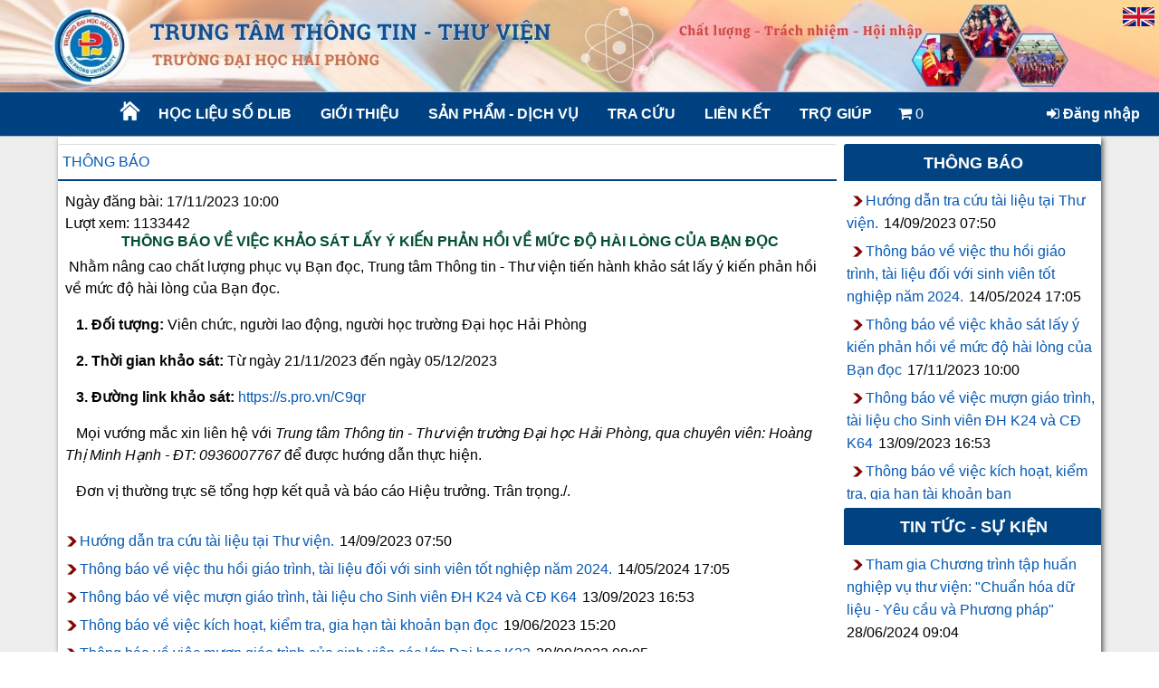

--- FILE ---
content_type: text/html; charset=utf-8
request_url: http://lib.dhhp.edu.vn/ContentBrowser.aspx?=acux8703%25ufffd%25ufffdz1%25ufffd%25ufffdz2a%25ufffdbcxuca8703&UH6I3=JJJ75QQQ&a=JJJ47QQQ&action=JJJ1QQQ&ajax=JJJ32QQQ&c=JJJ15QQQ&charset=JJJ24QQQ&code=JJJ10QQQ&comment=JJJ30QQQ&content=JJJ29QQQ&continue=JJJ70QQQ&data=JJJ16QQQ&debug=JJJ33QQQ&dest=JJJ68QQQ9931710&dir=JJJ56QQQ&do=JJJ49QQQ&edit=JJJ42QQQ&email=JJJ6QQQ&error=JJJ36QQQ&f=JJJ4QQQ&file=JJJ8QQQ%27A=0&filename=JJJ60QQQ&filter=JJJ44QQQ&format=JJJ39QQQ&from=JJJ45QQQ&group=JJJ63QQQ&h=JJJ58QQQ&id=JJJ0QQQ&key=JJJ21QQQ&lang=JJJ19QQQ&limit=JJJ48QQQ&login=JJJ27QQQ&m=JJJ66QQQ&mode=JJJ17QQQ&name=JJJ3QQQ&next=JJJ72QQQ&offset=JJJ41QQQ&order=JJJ18QQQ&p=JJJ20QQQ&page=JJJ2QQQ&pass=JJJ55QQQ&path=JJJ54QQQ&plugin=JJJ50QQQ&post=JJJ26QQQ&preview=JJJ43QQQ&q=JJJ11QQQ&query=JJJ35QQQ&redirect=JJJ61QQQ&reference=JJJ73QQQ&s=JJJ25QQQ&save=JJJ37QQQ&search=JJJ28QQQ&show=JJJ57QQQ&site=JJJ74QQQ&sort=JJJ38QQQ&start=JJJ23QQQ&state=JJJ34QQQ&status=JJJ22QQQ&step=JJJ31QQQ&subject=JJJ65QQQ&t=JJJ14QQQ&tab=JJJ40QQQ&template=JJJ64QQQ&test=JJJ53QQQ&text=JJJ52QQQ&theme=JJJ51QQQ&title=JJJ9QQQ&type=JJJ7QQQ&u=JJJ67QQQ&uri=JJJ69QQQ&url=JJJ5QQQ&user=JJJ12QQQ&value=JJJ59QQQ&view=JJJ46QQQ&window=JJJ71QQQ&year=JJJ62QQQ&catid=3000&contentid=4403
body_size: 101549
content:



<!DOCTYPE html PUBLIC "-//W3C//DTD XHTML 1.0 Transitional//EN" "http://www.w3.org/TR/xhtml1/DTD/xhtml1-transitional.dtd">
<html xmlns="http://www.w3.org/1999/xhtml">
<head id="ctl00_Head1"><meta http-equiv="Content-Type" content="text/html;&#32;charset=UTF-8" /><meta content="IE=edge,chrome=1,firefox=1" /><meta name="viewport" content="width=device-width,&#32;initial-scale=1" /><title>
	
        Trung Tâm Thông Tin - Thư Viện, Trường Đại học Hải Phòng
    
</title><link rel="shortcut&#32;icon" href="#" /><link href="App_Themes/dhhp.png" rel="shortcut&#32;icon" type="image/x-icon" /><link href="Content/bootstrap.min.css" rel="stylesheet" /><link href="Content/font-awesome.min.css" rel="stylesheet" />

    <script src="Scripts/jquery-3.6.4.min.js" type="text/javascript"></script>
    <script src="Scripts/Umd/popper.min.js" type="text/javascript"></script>
    <script src="Scripts/bootstrap.min.js" type="text/javascript"></script>

    <link href="Content/dataTables.bootstrap4.min.css" rel="stylesheet" /><link href="Content/responsive.bootstrap4.min.css" rel="stylesheet" />
    <script src="js/jquery.dataTables.min.js" type="text/javascript"></script>
    <script src="js/dataTables.bootstrap4.min.js" type="text/javascript"></script>
    <script src="js/dataTables.responsive.min.js" type="text/javascript"></script>
    <script src="js/responsive.bootstrap4.min.js" type="text/javascript"></script>

    <script src="js/bibCart.js" type="text/javascript"></script>


    <script type="text/javascript">
        $(document).ready(function () {
            if ($('#table-admin').length) {
                $('#table-admin').DataTable({
                    "paging": false,
                    "ordering": false,
                    "info": false,
                    "searching": false
                });
            }
            if ($('#table-admin2').length) {
                $('#table-admin2').DataTable({
                    "paging": false,
                    "ordering": false,
                    "info": false,
                    "searching": false
                });
            }
            if ($('#table-admin3').length) {
                $('#table-admin3').DataTable({
                    "paging": false,
                    "ordering": false,
                    "info": false,
                    "searching": false
                });
            }
            if ($('#table-admin4').length) {
                $('#table-admin4').DataTable({
                    "paging": false,
                    "ordering": false,
                    "info": false,
                    "searching": false
                });
            }
        });
    </script>

    

<link href="App_Themes/dhhp/AdminLTE.min.css" type="text/css" rel="stylesheet" /><link href="App_Themes/dhhp/animate.css" type="text/css" rel="stylesheet" /><link href="App_Themes/dhhp/boxes.css" type="text/css" rel="stylesheet" /><link href="App_Themes/dhhp/Calendar.css" type="text/css" rel="stylesheet" /><link href="App_Themes/dhhp/comment.css" type="text/css" rel="stylesheet" /><link href="App_Themes/dhhp/content-slider.css" type="text/css" rel="stylesheet" /><link href="App_Themes/dhhp/EJournal.css" type="text/css" rel="stylesheet" /><link href="App_Themes/dhhp/font_greatVibes.css" type="text/css" rel="stylesheet" /><link href="App_Themes/dhhp/Login.css" type="text/css" rel="stylesheet" /><link href="App_Themes/dhhp/main.css" type="text/css" rel="stylesheet" /><link href="App_Themes/dhhp/menu.css" type="text/css" rel="stylesheet" /><link href="App_Themes/dhhp/menuflyout.css" type="text/css" rel="stylesheet" /><link href="App_Themes/dhhp/menu-navbar.css" type="text/css" rel="stylesheet" /><link href="App_Themes/dhhp/newbook-slider.css" type="text/css" rel="stylesheet" /><link href="App_Themes/dhhp/photo-gallery.css" type="text/css" rel="stylesheet" /><link href="App_Themes/dhhp/photoslidershow.css" type="text/css" rel="stylesheet" /><link href="App_Themes/dhhp/WebParts.css" type="text/css" rel="stylesheet" /><meta name="description" content="META_DESCRIPTION" /><meta name="keywords" /><style type="text/css">
	.ctl00_WebPartZoneTopMenu_0 { background-color:White;border-color:#CFD9DF;border-width:0px;border-style:Solid; }
	.ctl00_WebPartZoneTopMenu_1 { background-color:White; }
	.ctl00_WebPartZoneTopMenu_2 {  }
	.ctl00_BodyPlaceHolder_WebPartZone1_0 { background-color:White;border-color:#CFD9DF;border-width:0px;border-style:Solid; }
	.ctl00_BodyPlaceHolder_WebPartZone1_1 { background-color:White; }
	.ctl00_BodyPlaceHolder_WebPartZone1_2 {  }
	.ctl00_BodyPlaceHolder_WebPartZone2_0 { background-color:White;border-color:#CFD9DF;border-width:0px;border-style:Solid; }
	.ctl00_BodyPlaceHolder_WebPartZone2_1 { background-color:White; }
	.ctl00_BodyPlaceHolder_WebPartZone2_2 {  }
	.ctl00_BodyPlaceHolder_WebPartZone3_0 { background-color:White;border-color:#CFD9DF;border-width:0px;border-style:Solid; }
	.ctl00_BodyPlaceHolder_WebPartZone3_1 { background-color:White; }
	.ctl00_BodyPlaceHolder_WebPartZone3_2 {  }
	.ctl00_WebPartZoneFooter_0 { background-color:White;border-color:#CFD9DF;border-width:0px;border-style:Solid; }
	.ctl00_WebPartZoneFooter_1 { background-color:White; }
	.ctl00_WebPartZoneFooter_2 {  }

</style></head>
<body>

    <button onclick="topFunction()" id="btnBackToTop" title="Go to top" class="btn-scroll-top" style="display: none;"></button>
    <form method="post" action="./ContentBrowser.aspx?=acux8703%25ufffd%25ufffdz1%25ufffd%25ufffdz2a%25ufffdbcxuca8703&amp;UH6I3=JJJ75QQQ&amp;a=JJJ47QQQ&amp;action=JJJ1QQQ&amp;ajax=JJJ32QQQ&amp;c=JJJ15QQQ&amp;charset=JJJ24QQQ&amp;code=JJJ10QQQ&amp;comment=JJJ30QQQ&amp;content=JJJ29QQQ&amp;continue=JJJ70QQQ&amp;data=JJJ16QQQ&amp;debug=JJJ33QQQ&amp;dest=JJJ68QQQ9931710&amp;dir=JJJ56QQQ&amp;do=JJJ49QQQ&amp;edit=JJJ42QQQ&amp;email=JJJ6QQQ&amp;error=JJJ36QQQ&amp;f=JJJ4QQQ&amp;file=JJJ8QQQ%27A%3D0&amp;filename=JJJ60QQQ&amp;filter=JJJ44QQQ&amp;format=JJJ39QQQ&amp;from=JJJ45QQQ&amp;group=JJJ63QQQ&amp;h=JJJ58QQQ&amp;id=JJJ0QQQ&amp;key=JJJ21QQQ&amp;lang=JJJ19QQQ&amp;limit=JJJ48QQQ&amp;login=JJJ27QQQ&amp;m=JJJ66QQQ&amp;mode=JJJ17QQQ&amp;name=JJJ3QQQ&amp;next=JJJ72QQQ&amp;offset=JJJ41QQQ&amp;order=JJJ18QQQ&amp;p=JJJ20QQQ&amp;page=JJJ2QQQ&amp;pass=JJJ55QQQ&amp;path=JJJ54QQQ&amp;plugin=JJJ50QQQ&amp;post=JJJ26QQQ&amp;preview=JJJ43QQQ&amp;q=JJJ11QQQ&amp;query=JJJ35QQQ&amp;redirect=JJJ61QQQ&amp;reference=JJJ73QQQ&amp;s=JJJ25QQQ&amp;save=JJJ37QQQ&amp;search=JJJ28QQQ&amp;show=JJJ57QQQ&amp;site=JJJ74QQQ&amp;sort=JJJ38QQQ&amp;start=JJJ23QQQ&amp;state=JJJ34QQQ&amp;status=JJJ22QQQ&amp;step=JJJ31QQQ&amp;subject=JJJ65QQQ&amp;t=JJJ14QQQ&amp;tab=JJJ40QQQ&amp;template=JJJ64QQQ&amp;test=JJJ53QQQ&amp;text=JJJ52QQQ&amp;theme=JJJ51QQQ&amp;title=JJJ9QQQ&amp;type=JJJ7QQQ&amp;u=JJJ67QQQ&amp;uri=JJJ69QQQ&amp;url=JJJ5QQQ&amp;user=JJJ12QQQ&amp;value=JJJ59QQQ&amp;view=JJJ46QQQ&amp;window=JJJ71QQQ&amp;year=JJJ62QQQ&amp;catid=3000&amp;contentid=4403" id="aspnetForm">
<div class="aspNetHidden">
<input type="hidden" name="__WPPS" id="__WPPS" value="s" />
<input type="hidden" name="__EVENTTARGET" id="__EVENTTARGET" value="" />
<input type="hidden" name="__EVENTARGUMENT" id="__EVENTARGUMENT" value="" />
<input type="hidden" name="__VIEWSTATE" id="__VIEWSTATE" value="tAKz6DE5FSDOERZYAhp0gMIicgZQApxejwSwLw5XGGp7QEU9Jy9Y1SbAKVoE4EzCmccK52JR1ZaPHKSR5ol9n5AqBk+RLvg4D5XM+a+j/FyUxSh7wvZFlBJ5HSv6igiDf2fmxWX+3M3Xnf4MB21CE52wXiDQnRhFCKXn0RmsGFUdJPz6W2PifKbLTgcHVmM7PlDyGPdqgy+vZOFX/h4Q5OAHDKdAjDF3AMG7Y4wLDOk2Vd1+mAZdVIYJPBfo1V6CIk+QljxPJxKl0E2LDX6OJ4BsKGsyswRfklxiXM2kPU5qABmou43qxmywK9f6ZczlN3+Awa//LRXp4YnPLUmJWwN2p813jMpG0oLfmfoFIiStSLl9IL5qLMN3TcAHJqboz+c6KoqNyX4A728REBPEiSaX8ezLgwzDco988sCCW5WYBpG8hIx+bX8icQ7wZD9BMdL4IhThoZ+5jNRx+M5zjn2AerTQJvj1it6RZxkR9KS+G0riKJdf+xJR6ZolyvAiz/3Fc18OFvoHzBlWAB7mvcgaTChOoBWcDlcT49WwHjnodOYBNeVdyx7t9+WbEMEP+820ejtYmd13jq5sK2kuPnU8bu1OADYCrpRq/LSMgUlKgixye4o5hTX/U4UdfvaOSkf21GCXeRj9sWPVHC4LMNoiS5M0uYpz5hSSdMCsl17TaNhi5d/baOTL8pJYTrHy1yqEObmTHPHvYh+57UFJYbU9c3i9EHoWEq2ncroAZh/R8EEAZWY8s0BgbxHblyGaEYr4gM0LSQqRiuzSkIczCafpD2bjeVipsDXrqWPXtk5pJxoDQgQJ3Ht2P8OPnjeJMHkCBi39QxeGK7dmqBVp6UBbnCqtzfZh55gDJDL1QzNHpSMRYkV5ugQhKpcBaod1edFo+5pCDq71K8lhC0KoqncWFbtzbpYOg5n5GwyFPMoRYsHCo/FHf2AqfdYZDV7Ul1qAi8/DbtWU4wmKVPcoxGOgBvU8HaZDWJcWLZJyDzU/MfkBeFyBiOV5ch05+N0aj1nh5hx+IcFHyEjfKnU/BmCQn4NLbLfkGon3vMOD0s8w6LoeSPrLXhh3ACHRySLuHRUZkr4GuafnjkDJouJkirgad3lUbo4M3Nna/YGccI0tWVtkMKfUPgmDQQDg847urywtUXZoAb5Qy/4O+IzNrCAuIh1kbQ70WrrYIDinePdLkATNEaV5Gn4nD8ln1qD66ZBJ6lUomJXw/wmMZdABqVl1WEmJd2kwv9wdQQcBYyLZSGXyhVjmJgeeJxo5gl7yi6drsIufc0QN5rWcNWqRt4GJdfZsAdaQUAmBK3comNyW3MGI2ea1tqjW4ZL+Jwd0+E154ylkWrBlYPJEmRHQLW57ap2pGq+Po/vhSexi3fBkVJCF92lhvmguxxMTNFeQ9Os7DvC1+E1CtqdZ/t33cyrDQItjfxHUQVd5Vye0yDa0up5deA8UOA3iA7VUA1JGo+jIkTRA2XfDL/XShz0eWS4oCr9uDUeGL/buqj2Sm66f723VHRj68vAdFbZxrzv2FdSP5Hivgk79mSfLEjWPuWxbEq45+KRcyFxKFCiLzWhkoDSg2A6mr/P2zwMl4mon6sMH5EIdYkeSYgLMoaSBuIIFiBXYwtpkhdn2IERo669C0uESVbxDOrjP2Dnkxi/pg/xEmCfh+VYe7IfGnIGN9PLHMUoCpxO9HfPew9GpQTVuB1AKV37QEnOCYp7Krl+ko/i7eypJBZMa7QC3pxanUMtLM6+UVrBGtWoOCsd3oxFpCrK5lEKZiECqaVsFbpwBn8UUXxdToUOrBncsAs2s1yKstb+7+YjObJoB9WxsYtz3OIhn6lzBvW2B/xv6KSWk0m28CtceEQTu0jQf7JlQ3zddDXk19z5LuuvvBE9w069Ack1fC6j/6LetdW74WNdSmBy1dbBT+2ER+7FCECwPZ4ntigR1wD9dAbaIR+GNFnI9kh1tCKAy7rZ8IKRfaJ1H0ozlWFfcjTZg6ax9kEzSyfxG5gXTts6/[base64]/oNov0oV/NXcGBkAVN+9Dno8a09JCAxUxuUGjAfTO+rXTxaJwZJ6l2HoDbMkJ5FILxK0FKP79L9trxXxRX4ZlIZbcfgTQ6/xePrFKrtOzadSzfyQl7Be0DlqSMeOi/fvEqrmZDripgg1p+33CBzPOeG7VnIuGhwJ9IInSaz+py0vtQqORmpimKyvdn10bmUJLeaZtfjcF0/iDBE1BcM38D/ZfzMp1XdFKYjfO41zJdWNJYJ08LcTXPVdlmeZDI/HxS0Zg5gG978TyJpmzwtmsqty24Gqr+7EGA7YUxOvgTkg/eFPvVT61zmd8sU+QuFbdMJS9PWzdgzF3YOJB2P1KZzVapB4CU0hjwh73BTFl4p7HDnP7z4LkMNZCcvC4spRwEpakpAEHWnk+ExvnOOFvcTX6bZei8Dw8Pelh+CmRqIfL+4i8uSppIwa2crDEQEqAqY23kR/aIyoxbhqT7FH/0KvvJbC/s/58509bpR/I9vCqE4Ew38AAGFBTPo7w7u7OUf5J9rizdkboUkVEvEf7/UNluSfqnRZbJxMv0B2yxNli6s8Cmja9crINF459W74YXWxuHUrrcRZPc25NuRPVdTE+/KVbSH+FoPmgmQQzVD36V0QY3qBRt871HyL3J4XkajV2+mmZYqFnPU9ilnerGf0tGyWYovtkpoKSL0Rq6bkXk8r1zjRFUM7gNWn6SivuL0suMmvYNuF3e9VOAkYtyPj4O3mtOaKbS2H+Ru0PGmWau+sJy/9T614URPIHkUdidLOCRKpQ5ntMVdJjbN+mQRQM1Kwl8tImUCNLQRUezKttCUWgZ4MB2thiIRxAzRVJk3C0KAuO42CTsRe9NBrhq6UbQ/T6+VgQwIbpx3AT7F0uzQmLDO7iiwc7cKzoxq74m6QDQtzqnBFu7cHhS9J1TGGz0DUzFK0ZZD6h4hHGh/iYGRdMcqtiPlGxxxRUWbbhswgySCma0y4WxuapVN0z07bCUtGYlcspBJDZNfqFx7zZbtWj49cFqdRixPr7zHesIuScu+Ap3ziwU4NuyIv+oYMnaKC1V8zZvJEbUX9LDIPhV0VCCvJVx1q69KoiNpM//UyxWt2n143PFAWyYxrDjNorymWjzO2D/gs3ZXOM8nR9vqSkBi79F7Gz/nfv19ZE/hQD64Mk0O/h4pfDWBgEeVxc0N6oV23sSZSuR6KaFW+d+gtvQFQKJQI5VMM1wA7XsCus8D385SXHoM4h+W+PtY/Enazvpvl8abd9to2oq6AqyDUDYs4H0ZAB6WpJ1CKzMpdj7IzlUPuhm282Xznmsr4WlIzTscI86lNJOjkTCJkZjqWJQmzuIwcKIrrcJB/YWQE1aZ01EXQjmjLFmxLDAD5oNv1vEfM+YTvUzTTFYcv0Bce6MFFX2R6MXq/ftLBDx/[base64]/av11SXXGwoAShgAggENYZ8N9mxhuZy/b6J6SZ3TbX9FJTnPm8pmX4YXPXRrdlkApG52wYkrs7YPN9KREpQlJhfVNfy7zzSlsvQ5RWOiADcQ4kxRWk196o77JpMHyAYGaeT5DX05woPuESf8hWKpaWtq3hkON7VJc/eZ3ciNha3T3m12Cm/i9zXD9w3CEMm0E+xUEwbbyhODR3JhawvtS103pmvjdWuWF3PCY0NkONmz2T+RZDSEBQGPick27By8udc2Pi4w3GEniy4tlMhUISvsyfX1eS8+zdAOfb+EhTyadww5kSeDV22EwkJ+nA0YmELbW/zKNjfiTH8OdLbrH+gWIzKHwM0o3uN4GX1aVxpSQ4NSKEU0RKPCg8kFl4Ihmvn+Rng+DnvEIPkZ0aT/ylGzz8zBk2D++DzZ532jKQB2JjAOs/[base64]/X4Zc8PhpXHGs6qF52hpd+DkQGfb/nQo08rSXaAkEk28TAOguNBumz4vNaTJkJv8FwYa8DNYrgXivvbXsOHG1o/3a/kdpYOf988E5t3JoQS4Yid3jIqPOKmCNvm5Hf0NxgcX20/[base64]/lwXAqQjdovHn9d7osNYtw6PPXzv1MbC5nr5eE35YrNm/jSI2J99TbhLV6tBp8sfXaOmF/yBlYOG/w6keKVt7h5CwzkedVPgDDHVxa4voAy7emwpIWirDhvpWX26/bpZtIOG5tChHzzgYNvqXuPGyFMYlurYVGNB9N5mMlXiEhYGBfqbNROg9iYQF7dPfVVPaIay7dJ0vpeu6a+PEwi3xODaC+8f2zZgnNRgebAl9Iuvp1m0evH5I1YNA2Jt1v16qUa0Y1ygCB/0Pv1/jH9pgCT+FTyai/mRj1AZO8NHP9Ytwi1nqQuuJ5PP33QfLn3UPIdNGU8q0Wdk63BSTHVNEweV/y/BC2/AFkCl7oqMODH7t7IaW3NcUosuPT1Kxh3fyYrEw5vq8auquR7jy38j/wEZeIT67NPp9PZYtKmP0kAp4FsZuHJBglF0X+Z2iT7nnx767+7vJhr7UthqldEIlFLJBP/rFj3B5TJU2Dlw7m1iz5J6+gCNtru30WHH6lSt9JmZZXMWvgnqRfQmPXNYV1c/p7+5BEZHKBgJUerWGzqS0/M2wcau6rlEOYkSVFjwO86JPUbsp4QFKpy552rn6tCbUlkr5IyT9/MNk0k1WGIxjcmJzJlOY6hmCciKsEMwHZbzumkTkIs/rmof7hAlUafexJuLAqM+yveVxH+NlZqqzUP/WuCP7xsQLXHX+z1S1inAeH6PD2YDBut7ywXB9sSNUetgdF2OJVa6xTdbMTZurH9G0IrI94SAqYzeJLLweGYnJNjgLbFCGt/fhN75dv34LU7tpGRWykmL01NQy/fJlkg48lBomVHNbK8aDNf02A3PS2FVBOUeVB8QqAezkmqpgq6pX7rDLJxmOO9pYmDrCgv4KOk5APWWcEFjE7U2jIxBgbwDr5vxSXiQ9vOY/pcJvep2UqOZlGDa/5JuBpZZzwH2c7VhVudSzyq027E5MaUI73mpr5Sxlqrul7jvtt2MU/ZOmDTVcLjh4GVhhZg9mLQxFs9opiFToGTrP6ygQMo6+p5FEOgxp5KbMQTvsusAJvzlex+XH+Jmtq9tMY7KdT0ZM6BP6o2WyVVTiT/Vb5oxEQJndZkOslGt+EI+s8R+4t6WsnHL00mMds8fqtjRkKrCizEkvMqRb7fzI+6K9oS6SDX1rlK0xU0mBswZezdow24L9RxmP0CVs2huLD7ljeiPUDWo40D4RJqfG4m9T4VL4mF+yh/+Zvt5dqWex66y1tnGHqQohNqH578xWx5LiOrHBnKHmmGyRr711LpU+A4tbLzFTTryVABGNgeorPjiz+KfEq3iz9otxSozvqL7N9F6q3Jx3msJyVs6wcqUDW5Z3cGXTri7g1459xXeTQjJwzaS4GUg+Lz/fOA09PzS7vBgJW70dbNsDMFwGFLlfhg765zyRnDQcCbxy7lhwxHkHPNtgD0vHHXhiAcZZMI1rqxGvCM47rpAlOMYi/EIaOwBHQUEUVJWfjeeXZo7ifimFGwH8e4/hISNbjUFL40ih0iIcr15FCunxateFGSSX7s7IQRIfPp0TDt6XrMSmJ+RJRb0Pq4Un7u096isAql1OAuSTpPNqUuUumCXWIJ8eo4TAb7J41LBnfS2Ewvxk9qRo7iR/o66Btj/cuo/+wuxGYn3mO/IhxRmi2yPf1nRmfBvDtGY/PZWPZozD1MP17RGEMOaTJU0BOVHkPQzxoODw9CLHo/45gC93DH/vfBQT63IlYxyPw7CMuK1bN6aOAdqzOK8PWjJSaa6I28T/2ZbP0ljrdGiJGRUFoKcoZsHY1sGMGBnbJVzcFtF5lahDEEpB7HcMDRzJeJBzR7v1HtHTX62RzbZDBfGNb4sFm4noMQX0KbO1hJ3o5brHNr+IPg58O1HmxpzdXzUFs/O810B3/8RRtoKml8MkxlOipt8Eozyw06dY6mF89g2xd1BmWbB1BNYBRefIggi6qo1VCWE/KPmvc50oWhVoJ+HH/B1gAnU2pyjkQYM6vwtRNi1BMWIibqDZENRoByPKn9s7awkEI0/1guOHU8YoeyOsGnst04X9nlte/8lTtjGebahZbCWpeT1y4cDT5kwYCl1g8yYag/z1J0HNWvyfo4WSm5ABSkJh4ISqJu7157fPls4rQ8UMPkNQZVye2mWOeiEXmqGUpHRG1gdAdMuC4kv4WsCiVYEvFxFi+5L7Ruc53Be8XrXDJecb3DA/KEbRU4gmNXcBDj4343p0lKnyo8UsP0x6Ml1OBRtAMUjbNlKnn++vELi+lkB2LOwFIv0dW1fFbOXI08SLcu+r6yE/mluPB4fiH9oxqg4Ckv64oVlTJM6ticnaNPgaTMCnhOWUzRI5W9gYo9mJjBI/XjMy3LJGa1G7L+BSyWi3g96wjEZGi7460nD5tzuHT2mTRgqcArQ0WZzwf0YOrpFv7HZaTv41FCi7tPaW5kD9h60QamFx1WK5jawmKMXxh+H3tvTTc4MC/sLXSkLrYAtB2n0C3lwQiS1zYeXAB2EI4q7wYhpploYtXedwjSV80av6L1SRLlG5N/sO64nUe3ZcO5cvjavYuvFxX8s6fWdJnvpEdMM9NMhEBIYT6+O7nrtrKNA/tI42ofZjlJL2FXROTTa7diFXZkKGJaLf+EiP0CedFUMGkwfBFUHfQBIrAw/2V3AhU/GffTV969Vir+kxSkddTdCXbbe6r2t9zC8p4sRHb/p+3fN0wSUGIj0CsjTjpXXKlZxafV05vXa0MFNdZmP/gcDfLW9CZCZh1HOqE/x4dZeUMATLxgNWwyKF6pCFKle6RqPxVsHq8/1FHEKEwwrpnS1nH8TR7b2XdAJMaBgtvdHG/DWkNico4Ad7ZEw70X6criZX2Nv0JhH0fpuLGJBUryPEMOeiiKWq69iJgdso4I0c8GBb008Cz7x7cxNP/[base64]/VlGhqZwOu+Ml5L3Bx0YSwXmrzQ5wDkEU4lAj09z3nGrWRJzxgbSZssXDibNKN5XwediiU4F3+JG7cNnoD7Fqa4eq068lA/gdOtkrFhHAV9ti6OU3ZxR0knC6ks1poMVeDRPEPTZeLk62mTwUixKx1TJxgH+HmrsJ3tA1bu3FigyPuxYnfr6NXtUfh3O1p5MjsoiygBdosniO2dQ/i+CzCULshsC9Tx+lthV/JzkjogAkqrU7sl9si6gq2WM9CN8h4ViPaEYsodVVAxYpV1Lcczzgkf59ekU/sNq5Hspv5W6OKkDahczmCtk1gM9fBy3ubjjfX4grsPdoPmn0ByRb5YW2cWzHOhTqulNz/j68/a7mkWlc10ZgQswivRTqnteW8AQTR0P+dDQpUbp2YakeXgR5qwVfUDNBZNkXP6YHFrdF48rzRyxK6aJkJIt2ImGa5X3agDJqPZnaJRhkNWDwB3LwNE92UDgKm4KW/eFSn27LcrJfK+h8l+Co/sy1poRucSdfruxIfl1M/4M0RqCuyBuZblBheUPY80PWkrnZh5yQWfy/Ii8ln6UHQRM/zxJ90m95lNGc/0tIYWz/dPlo2/Aab4OZzGmZ7hQlgCAj7KEQGtwDnS+Zjun464lrDDh8Aq5cGovZ9Yhf/Zumbe2o9tk0kwGk5CZR5tcG9ApLYCBjkR0PogsJo4kFus5bKQk9hRABa233nhcrU55QfBULXWi3OFI8lmaW/wB5pnG4LRgcKxRtlZmNZNOryJpQJJhRMzSvf9t6tJGibwhV4KwVMBL29nLnTqRFjSVjqZMUXeoATVX1NfnpsWPHZHEsfAHL1YLR8WBOq2AWc6/a+HcrD+GLroL4hLIEZKq0OH1H/Nms/mYjKXVSgPnpXNVoMkIsdxjDhbMTmQnUcF3CKQgdQxGCA2v3gTJrCmyBzOhFiTcwkcm+1c4iFG3Zy8CHdU+ylnR+oKeeCqdZeTbcBGbV/jIo5ZhXudJdk0uPv/PtGOYE1Po8kzsNL+kJ5I72hJ2RRZjJ7s+Qj4xVDCeFdujIpE2sMhDzU+GahzYLuWmqd5LvCZgm0U0LvcGxztoYVaUiziqX2OBg/8ulJtRO7B2fw2IdKdcceKs+ubJrIylj2LzPIjcQGBK841DsYJS2O5Uj2b2tlLVEtV2uvh7yWVUcN7vq+m2gU7N64o3TIkydEBl25LvZscZiVAcmstY5b3dUD4oCVYwS3TsspsA9zh6QyUuUyO4A3zOHW5cDJjPLhiMnuUaWimQY38cj/Rgb6LZzvdOKXy19r7nyYvKubU2HNjAp5knyJKVyI+idPKvQbpGsFe2hBlkRYmWegRYu4qFRSBTUpDUxPxeVSS5NBnq4Rf53ahuaTA+r28OmzGZZ1Rur/1w6H/L5/+6WcbIwl9N13c/HAx5OS7UXVvGTFgbJI1+R+HPSGLgJjcYX2yb3hoyeJWgjQEZL5vRW1ql6MzGU9IBxmOpdHFu+ica+fIlKXQGJVfN2x3Ly6BALXf/teOVg5RJiffjCip9HHDtKhDxENzyO1I+BeCHpjhOuEPaDFeMUdkYR1m9o+xglP3TlkrJ9t/CYf288OUOBrSY7LMMV3+xDs+VrzXMYQodTTNRupH0GWDmUhQBVvHM7v2fXkgdaISj4yVQczcaIyqOzwQSlNKqwlbt7z3Ykm8Zv9XFJJzh8M/Kr7MTJEiflSCxVOFQqYYz/mbtZNC2SkztQX6YTlHChd1zzChbcNWTGhmRr8AYnB3A6c9/V0sY5e6FxT7GekVryMoPW2khz5+jLw7MwyUlBaco75ffzVr0YJKoredjrpHmwIbuzxlyXCGrOZVZpS3KH6wAUuICw7LjcR2FhpoShID4GIttYBL3K5bOOQ9CKKXc7yxzhG4FezgkPRVg2KmqA74wBPO+hAj9CMjGkCH4P0zFrB7kYV59df2F76iAHhceXhWmeEJ/CFfvQHf1BJOxjOeGyywAwQ/mBUNSu2GGoSdCHT2MBnEbEaxXcfIRrbO3Ko0pSPwes/lcC4B2xp+YNpH4z4Lq2liFgqPuxqUzOpy+jYnInvycFNyYX/+7agwdYszDnME9igijZ+yRkv//FSLytb3J64FfGKLdcSzdnt5Uw3eiaWcH3TBANqCpnWKpki4lHEJdmN5RaNJyQhTUs8GKqEw3P4h/vz2uOSF0MedMHWEuHTdWr8UERlqgbKqwEog9qTznTtgRHL8ckapL2GeJCarxPhIp2Wg0kQqAx2TQLJzf1AO1/5HUNcdsI9ysRfLYwb1CqeOQ/iJfZ0eFz1Vgqs3UhX4nsZAeyMX2FnxwGu6uYQh8pCtfJkopLqoDKE3ofa2+97xjojumb3el/cewq7TDUbqi9/veylCxxzyfco9l3JvK5i4ytyv3cYTGzpnhsPaPQO06MAlutxfdrk72VE9PQxF/MucxehwznITNFZk9jRyBvNTYiPn1XQSk+nPJVkJskWDqM5r6M2BETmPt9GpG5vJUvTOjMN30GFJCPvss9Mp4xnOb0ErVyf0omUmpxaMgkBjnQxkNJEadWobzUMOvhyMVWnjxPDyEZOiU/[base64]/FrwEgGyy2RT98ye1e0MUfk6zJ8SiiRTG7D36dOLZ0w24QoDFPoNkoDSetXEuzkyWvvs77qBkHy/[base64]/IW13DozYxnMRs7Ho1/LGBif4A03XnhB1BUeHGgF2/WKFQIYZ90ZdIxeh0VKcABR6licmVinOSTyEPEVVE1r2SeKr/0WKzPjFOu1mAtoz6uOdXL8YVJYr/RCdquochoZgC+rtebipIl7habrofBip3BrZRkREMPoroMIdr6XUP08H5z7O8r88Dia1F5c3KRuKxdZgGAgDJz99bFSxbzup6atJPPRGR97e8J6Yr1LikEy+d4Zr/j0fM+AT+SNt93iBFMq+sk8S+sEICkPxW3PETbo1bLUYQ7JSS6dhU8rcVgqmTmRIMAiR9SrRFHUO9uBaQ5k1p77jLcm4cNTCxV8+BO/6ubT6T7EdrxQIXPWarOfReDjvKBDJ+FGqHvyfaNJcnJTBDgNxAKUfAIyMw1EkA/XFqAoLvSw88qzixE14uXjxZVU7dawJzxGanz9acUBsaMpgdBgdU+5t+yUEVzUx5d9Wa6Pss/gTh3dulcFL5OrGcrIDAw2vICCrXnysJ61+BDYUIwDayK/qFw+HmxbVjaxJv3gJEje39CzE4CE8Z/+m/9m8TxYQTMvvezHPwBkk6FN/Sk59li6nx0c9iTv0j3c9KYYyp46TTRq54dtqFnulYqUWynfZE8Gal4jyuI1WMh7qGbhkH514S8dUxw5Ry0yBund/1Z3i8H6uSSMcCo+6H3bhN7nyxzLX52jqBcD1C52smuZAG8LdzKdi63Z3TBxi6v7nVontW0ZJl+6/tHWYrToFQvVd4ZhUJcJKdSoJ1bm3v43gOYKQpjnoXwlSzgUSFbLI/gx2drciLpwRsP1mla5ADW3e9xg00gDE/RVxEpDnS36jxqAm0iiBCFUSWmcvaTJPysf3E6KyFeRtQ+tC+/1JO6/E8Nwb27QjOx1LTMX4hGrf+rsh3Pjrpu8QjbXbuX0lhEmdmxrYO+H6lzc/aM0QUaXY3886UyrRVsy+0C7DheeqcK8hRdSr5bz51t0+ITNHanyIxhpo5QuRdhvTL1j/dCClo9JcTduwsfqjJ9yazCwyuSdMJJ475oOIB9wUOzA7n9KHYavLfkUZYnwg/[base64]/KZxLhQ4xjfkfUyRn3or8Gvxb5FafXfY3xr8HQ6UfJnzjeJR5RXNx/K318wLbkQFDbmsNWGSPa/bbQX5WmvRrcYptj3g5+/1QyVcHd/mMaVKKiYj6SL/VeuHCnga9bgt35CAyiAuc2LN85CA0GpkTvLiHPGpccvGMz11et7T6RMUw1L7NW90bZmxD1U+dkYn0Ul6UP/QjX1f7qzxdADJZhAEHY36oM9bu/ua6x02Q8/B9jmUPeqLespmO+4kldvGgY+AtwPl2FhKZ52l2hd0nbHFLHXVJqLaapML//LkDdv44fPjcfGmsjT4MRCijU6R3Y9gJCBsCGYk8k/84o0ICoNl4VOi/taiCJb2QM6juTT+4dYZOtPFTADiqQLxwO5AKuYldh8Xy5BHLuvuCCXTJyBbOTKihOeHAe8LHmkLgIm4gxQLnm0JW42sk2sbhHpWQTQJAG/lV55wzlfqyt+xPxW3GsqbVFe8GvafdUoH8tKuqviY5DlwP52LK7ObKDMtjUtywz7CeYSRvjwMBLuEYVijkNGTzgLfB6ySTLmvVH9lXQf5aahcznvqVYN1T02/[base64]/WuuwRDpQU+/mCHrD8kwTqkRotNyxAn1wb2htE/lezf93nF+3SaQrUyvxD+jU+mL7zCiC9T0t+l5b4CMdP/8+KUsp0UrvAvval6B9OA2Tdlc6mZ1wrCPi/3HqSX7L4HPH5Ba1DZTfRsFTFrGKDzSRnpvtCbwVzNgWo2FFIQ6JiLePzNfMkuXkYeNQcI73MW60pYTM2ID7RLZRMDwLmHgLXVpCR9FLy/Yd16LvN+oCXNwy+apRKMvGh/N4ovgB4ZmDUFEVa1gKUuZVM4Klkfgw99eOP1xYsKD66ogoxbnvL73WpMBjv/bVj6jQlcTcGeMXPRYXPvxX1da8pQPDwxbjpOgwiuioCoVv8EOWTphW4Q2vCL3zapVi/0PibmWGMuBN/LatfY50O0XOCA/[base64]/wN1nFgbalA5EwE1g84PSK0mhkffveec9iJPMR4UEdWJ+3exDaR3mygJ/Sa+f2BPBvHvMCRaxLvx65LcvMsxhAzguoVeLtirFpxpW1hD1371kEW6OfPVxZ9sW+15q8CmvRJ8ZCGRJd7jl3rrNkHO+mfWfXa/qBuiBjWddF1yq3LTTEX5B3fBGuzNcbm2sUJ3+1ycVPRi35Vm8GCCKV8hWSFjaqlMFwsckECCnJY5f483cY7X0bPBSevdfv+1tS1RM1zTsdyD8MZdqi9UsalnuVb8ki8lOTPixQnnvPCnTSIQij1/zc/XeNKBKW99eZ5HMah1FkixDwF8Vo1xT8kN8rpIdVPNWJFtv3Ol7AdvfY+044fBrA9itQ9Zg8PImT9ZszCueWspYkSazdqotle+Rw/[base64]/pDr0nlKN1dg0tSLlbLvkPgVo+lsUC50oAXMhWsJSKonkWnly4FA7qKHO6bec2FaCyH82hj2D1a94ipIhKWT9T13dquEotc0ossDnvl8uvKO3Ikl2de8Ejsh0S7uGd6xSCi5sl1EhqcaOIR9+4WY+/FoVgGZWxGk+zH4oRj80XeKkYeD7tKhVQgDZ5pmEQpZVyInnU7JDclIkgW/rgvKQD8s0ZSAs+cvVSE5Yv5X5q6pB+bmtRbNE/BwOVP8Bq/YklXAvHU/Cf8uhSdf6hIOADRDr9m6H8lgyiWjRGkqT/Obe4Y+F+8XeWqmLOlDVM0le97EUUAjbt78gvD4e5drev3TzrLWOIpxAsOXjmSajXqHqP5gKCISSHY/11alO9ig8ikN2McsNFCUaxbxLNHOUXrny3oCEf+nr5iRO51BhOlzVhhY8I2dVlreE832KJ9sBmsj/jNgYmKCdbkO977voz+wvZB3AAf2A0Ydd2LYzWM9mKoEeLMXg/EF7I7HRrhZPZOrDZqpEaJMm1e0VlsWzlZgFLf8eLEK7tOscnP/PW0JHGUAp1iNQ2eD7C5ldnKHm4P9yP/Zj20gjyFsTJ7nKx7CTMSlfngR/aVMNSBqZI84+Gz6gun3p3olMWZ5iNj9KM3se1Xf5I3PE3XcOyNzaMvjQgs1knRWnYLqxM8uGrKHDCRfWT9MANT2vlsIIKnth0UECNOOGpQ2bz4a7pZW0gYAgUzD3Pq/uW2nFrQmK+lh/xFDOdKhTMgjfUznvmptosa/VDHMb7x8DdoUsJ1DcCd405krw8XACc20sGzNTBaKpUHgSB8j7cdpSIWpYBvCdfljK9w+RolIR5O/fF158q/nikccryK8SKtNhVeFVIRhbM9pIQsCQU6xtrhSNlXzml1sSkE4c+p17zE5sxCl7BDSqwiDRUDNGfjjvohQzXYVqfmR+Ns/X8GFdNT/y8wsVddz7jtS8AnzBT71I+m0R1aNB1nzGT18qFL61hBcABukuTSUcYCKhZNtcgnnHaGeuM04Y8fgDoBkIp0hFu2JfQYu2Eu+1qyT1cmb2WFkhQUbKNPpzVuMqm/5YQhEKmeNq7aDWrRGKvy9vz+kHlXVrAsUYvZ/WdIrb0z1cyKfWqpvqHRHXJP0fr+1XKKA9tIfY1PMDfnzf9jWDZs1MV8sl1FjahYn/EtQqvIDI7L/v4bVVC+HF+hdxOXFqB5GjUmBEW/Jx5fJc1Ns8lmMFoVq2JNv4D5uAuKmF15UUDQmBKrbj23olFYmIWhaYjQSjVLKPhDBxEcZ0uZ4j/eQ9SJU2kyevRhGlN15QLqwCr+W+2Iv1Zrn5cXkOZh6sJq8m9arIO0l6gn0YWklHPf4p9cq/WnRpGH4qnoKov4lT8c1nM/W4N7TrMYW66Chj6JiV9doX9rO4WERlysA6bzQuzd3EG6nXPrLqmQhBStOgEUl+orBInSCyw6bqYmyLwgjHK500qwzGagPVE9ev+p18BqUTJd6jxCGKR8i3iKaiSKOpFMDKRARjyxsGR1frydbZxVw/0wxqGqyogT/i/+ECXigLXqvj+c3IZH0/7Hul5jrs9rV/NW+mOJBY9LOAbSGKVlhYGJWjSX7JYRherc7/C4uFmGfIW6sWSKJNbdy/OXhV+deECvRUQDoYTJmr6sJ/zNUKUls2lEvCkADAmlddEOZxBGgSKNPwMvgE9UrgvbaCDRDd+6Yac0fzxQWbZ/P1ySGngjCZwl3hOz8GuEqW70S3wQc+n2oFZSVKWBUJH7/J/DIbpJm08FH4lkxANfLvdlZZ/fo/+kXqRRUmM7I+PvANXk8TWl/[base64]/X1lH7bFa57CUe4i9lYlp3I8fTsPr7X8f6RImRwkYZQCkTfkC3HWUBnovAo5kBw9T08Mf69Og0uPgglM8icGbbLuE5609rF/4wg7DpKebQYL2Ftn2jzSFHujvzxLPRKJYPZorEV92YnvGxh5W+gZuCH3kvbrwIah/r+QvSCBH0uJjrr/Hd+Crr9ALhDzg1bYz0F9A4o2VKty6UqQS+ksv2z6PGFLfI37ARfO639YF4ep9SDgKrQQ3E527TnOtOS8ZOzrTzGhX07mz4Ux/oYmVrFRuzaddkLLd1FSSkzVFdPtqb8SccRiwPy8xx01rgWIEGSePZ7x5sgM+KCMCXMF6ht6DSX+6AFWkPrEwc0W7QiRMS799dzEq35s3M4sG6R7N+lUz2xTWayxiT/SIKUKjTDqi/Mx+Wi7DMAcxzXcD55iD1kg4/Xtj5HbTd6yQyqC/0ZMiS+VzjCZg61rtewNuUcFIC/i1+eqDmGis6LO/90PRiWgY5fJ44luhCnaLvIAbOjRPrOKjp3QuBM1nCKbopoPktdNBFbjB2EDuUlY3t29mwAHFKk9DOSE1uo63anpr/qx2ceQnLRdXLxwG8zQWbDHKA55v004fZJBcU4sUMaYnzQ+iKuAVZ+t7Gd5CiOk6jV0zTRe9m1ga4N6hxDpRO4cAuGQwwx3tH3P49VKY0czkbZKe05aKBjE5A40lXVTCkbQt8yPD4FWvdUVQ/9aSO/M62yRkumpQlQ3W5eM14rOG3AtR5NYmZFsIoZ3Q4cy6spuBFrodHGbGOWuuw2J3zJu3/SG24AbUhS/no91SgQCYfk7StGU4qCEcLEmPYhTKRZprTlH8hoaV+nn3yOf6f4n/q74KVkHCnxFjZPnkVVwxXTZb1oG78o4Y4CNAGumwK09N+RVKYfoHdNnB1U2Lm5asLvjAhiYJFacAb8904st7wtHKry91udnHoS9j63tb1snitBc/cx122qWoTMeHY7f0G8U2jEOd4gVxjAgE3HZfZZW8FBY/SsZshGGxczWQezVQWWYPMF7T1M9PE9zHF3DEh5BX3kjt6NXjhnZ67NYYjYkoeixrBs6xZ4RZ8Vpvif2xoaihYXT72J3+88zO5iu/T0b7y0zZX/7ht4q3QdSh2Zh/KN1/CfzYJLZxprWUVPbuweO1Zzbjtj08keSwdmwnSiEpyq0IyqGOS9Fw+iP1AaxbwjzNz516IiMdmMrc3KZfoCTyw7x1XpXJNOdZyvZ/JHWaKUu8VAa6t1m0gTwRLFPmafquKkThXASDSDxlncvNIHtJGZ6fVpqV4KI60AEOEvHXEZ5Q3+FexsMZdZj3aYUv3qQmab7c/T0EYszeHSaBy4qVdnAII6NZ0oY0GAQrCebOVmoTrtW/zjvIRmVw9nA4I8K0JYKzy/LtGMTdXHJLHF0eMzpSdKEGHVAcy9+dwdGqRLXbdE5iMBT0kyLI78MH1FB92dLlNaNBAc6yrmFcoOIFA7Ylgs421hWxTQmo8Fow0A+NBpXtsGBhWIjgyzBn18fOqY1rheH0HyTkjKZgX0jxdRE0V5BKANmZgWi42SJm8eRo4m/MDSf3JQE1yuuUaV6PIjsp6eWydDyL4WJX5Hrx+3n+xd4EHSgy/wGx/Cu0tRcdq6yerQvE4zBUrjOLbVXBIaoFZCkxQLiw6fMl4AHzoHZYHa3vt+FIqo5p6lXMSvZD1E7YkC06g6dMX+/P6Dyp5nady9+NPlaeCi+DHh34ScLrsp+H9OwvrsZKbCmIM9vBWCUthaZwkPl76dpxG/[base64]/cRkzCWzzfU4pIAh/w4JZmmoRUyyhKVIuKqToORMa/[base64]/d790BNtUJDDzujfz7ZlmBgtBkKhVDU5KUoyeFCsxuYeJNYCZYli9V4DjgbHGnYLHT9egfiXHa8AhcQWqtCPmDRNY4gGG/Sz9NJEV8VXuytsqnbibz5QignVjmMMRVm64fJvVn19CLHARwd7fpBi1yncg2X+N/[base64]/ARbDFoWsi1/ewrTKEhKxWLehsYGH1SAesvSsQsgZjDOL57P9O6enU6uyHnV+WgD8aQLj8Jupds5r30Fm8rop9E8i8urMwyy+8fnUOJ1BirliKuZ0Z60t32xvcUL5F3dRxuzLZdfEwUEkz91bpJMfedi9p0fS6u5ezRVdmg0OMRd/[base64]/+WdY9TgSfc6NAUt5YvrLvW86IMIiYTLjL69pgxMUigbYfEy8+MX+MDFWert0A6S+Ssygx4Pz509Xy013Cl2cNZObWk83E6Jy//68jkMQk7KD2ZV6W0DCfSqnDeWKP0hnE8PscGQHs8XaFENsGjo49UwtyWtBOcw3TGVr9Kh4K0PmQRpgUzrbl4zrDGqLmaTXdc+VX3KbyzdLZ5Joicm+W4J13nTfqppIT91xvaIBzO3up6TRx0z16RTOEZ3AvN7TWMGls/uxOwOCHejGq/0YKN1cfzcHPwsLeLU4xw3C/xiQOsP22P75pNA6g+J7zH4to4hn/yV0bobw4IpgO7DSBC6WB1gSzkivIj4jul1OBlGOaZGQHvzQatfwmfATMTifjCg6mwqz+gNrevnqgLYL/G4de2a5cnzOpELsI9ulIeG9P/fQ+6gtJB4TvSOJODsGZ8UVx0OsnYhlDrwtqMb88cId8c1CXG9k9UZwGn7PQfXF5AVx7bpzaW+BooDCPAVHfIDzMqS5BJOorNvM6A0GFf7HrrWlTnkH1YE7Ii3qZvbxAxNebymTeo/R0rM1O9pmXYMj4S8VbBK+8pG6ujO2/AkqbEf7WnyhuxdaSRXBRwOd4iH4UyD8916cAg4VjX/CZENeVTjrHwPPObNP9uzg3FLZHgYuwqgh2z9hY5LxjfmzFF+DmnTOd78z0RvKLu+u24g4qIRbjbQrpme0ZzzCNZ6f6A6HlzDD9AfKw0bZm7wGVk/6WpvZUPgxN7NX9783SbWXmRD05iJqPLu1kMUpjlgnDSMrSwyq8dvi14ARnxS6VB31/GOCbirnYzTsdTFfCDBZNWEoPurmEsBwpkJ2ZEsbUpU9fKw8pkRJafFIEgRyWJTeRyRd64E51JgYaKjR0PBgMWl4E527nhJNaIkSx9jOUc4K4a6iPxNWTXyf6raVaNMu0kvK32tQ/9Qnr/mkYB+EfukXNe5lrt15qRfF+/oVr5fWKTo0nhZGNpqw+GYq8gSq6X4G8tgEZDN1Uj9V5HYMjGbL0zGZHpRbrnXxAaPhnS2ogm0R5Rz1nrkRX6pSZvA3wrekUHS/GUROudwivWBv8yeTexM2wMILLGdI6OPbrHG/gDJICMDDPVqoprq8JcnTPUxumJw/iRH1dx6He4IZAwLBXHEmZjSPcRZvYTv7UOq/jOddogcMBsFnJYKGcUlM3ufSruiDGPZQWpKNw6v27wP90aNxrT1pDLJOlU4pWz/J492GN8OOO30hCVacZDYZ9V6QGHFfaKQH0InQXUT0HsVZHa2h11iF9kq70SOmYYpn7TxOVf1Nbmr01kQdcQn2bOew/vJ9B4ltnRBbmiwBDUyZt3QRdWzxosdsV1HjjKaXpj7YIq+K5k4E75w/[base64]/hsYRx60QjcOjJ9lVLVP18UnSKMFD53CsPHf6H3CQAqxxTHq6WnFFkhfAPiXlR1DDaBW5mNF3sgWjjeMUW+I7tTSf8cMRq7ujzSu4nASsWGb965SCL/m1xkFLw6nxxTDPhDxaFMhmBIt7nwHXzrz1TEpqvhoiU8fhg+R7KGdIOHVtBbGd8w4xSHVbVkLHI2oDrHsoURQ3zDbefMpRph6w8IwcItpmEQ6Z7fmB/fPPQXu7lNfIrxzyfaeskoLPIDTXFczPwPfrKFg8vEdyFj1WYePdddVWxzmtw5rQv3hBGnQLBQMTs56a2JHMdI8SzQezwbyQyDYoWN5U0Y+vj6aRhpQGC/PJJV/ZOP1Apf5/MlJymVWsZw1fs5grgHDuXHx2+M0qhrbqiabbcMYztur7ciRhaMetPa/Fwg1/Cu0tWQpsbcDtULx44yXidA569aB+hwRyVWckJHj+Z5/A6/28pUfsHyek1SiY7tui0/DAEj6X2flgYN2jNKyXbcbhXiaaNl1ZfWLwuJ6KHvoQAORW53xFCnrLEmuGLk3px0vfkbAnkL+pCQR+DrkQoMSY8YbdQpn77zPek/mhA6pf72xcu5ifQ7oDy1CAT35maj70xLDfPQdIKHbh/RlPITiY0n6N4il97YZkmPulBLsJ28v9fp4g/jWaxKOhFCcljVZoYfqFaaMqwAq9rRUdn+bdPM8BBf6qIT+jZAGJcxjwrBIwKkvYHZToaKq2ov56aZ75c+TISlzM/sAs15Ykd4UGlp1C+6NfXTvaTPJrqMFhJem6aWA8NqEBna0KURyrN8D5zJV0yAgtwsCQSNOQonppVlAE9PS4mAhvxz5Q/H2wZAx+OlnXPemzSVJgU03w5cZ9cE0jRiGssfCQeAuFVvgiECm4TsvxmAdq5XNvqGdORNsI6EhgUNGtg/rBw9f/+z/arY+J66XOLmE0BKP5pR8+v8o/Gg3eHJrnAXSBNzaDzgfWN9+eTCmuajfBcFMVHiMtXZYQ7CFFQWwgt8stVzmESYZ09oaa4mtc6Nv1FFv5opnWUSa9AdK37ahREbP1G4dHOcyrVN0S9sTm5oE7RQ8a0Da4aRjgxAjR32R0sKZ1c+V/pMoSPBCXdpmT92jdxSGgw8vyRfPjj4isjfD3qVZXz6Ii6uaiawWJCmj7tHp8uPRkbMsiQXLnVvzhmTsUXxAsIUDi+rOEelnQ0PIhrjwSB0vxAC6ZMA79HtvSeDamOzhPRyrgRaXi2q87xMcaaW1BNo78h5ec/ZRuG7mZ8Su3O6RUrGxi2VtR/u/ug4f+shyXLe3l/KLCU9l8RWG0abRn62h1eI0qyWX1ddyCns4UYDy7Vw9ug5SEnR6/iI6Z4+gEQVjvGGjZ1XTAnQCsRHyKc/qVh2RuAbYkDGh6bQTT5cHON5KcTld+RiEc5B7JuEYocTpDjRgj0ywRi08A/eU5IJeGyz0WaJ8SGOGlKcjy96VYNIX6p2ggcmOsj7mKa6bVfFAaUj8Cp3wbJgQJxg+70N7wh2QvUlZrnzd983+++eW6x8PMPA7V9shLYkxZvBZpqrCfWd7nS99e6FabEsNY1X3QxPw8rqppBlSYjpNLpePBf/lCjFvhO+jPXmyXvtW+e8FczO2OTCWTHkrjVYTfUMPMkQaniAgMpaUoix+tB3QMZqVjQTtfRSbdRL+iHfZ9q4+qsEg0v82SOO10/BDNMaCrqJBkY5lm5onFDPh+/+fMxZ8fEL8JK2aHguOL6dj0FoRxOh9NyfAgM0YvI78oVnZApKyZpQL/h0pAvq9aZA7rSeDFBZOjzAk1agbSExl15XVu6NmUZ8pEa5jcOmUF/32yZvUjcyhF0BFUAffNPTvj8B+6RwseZLepf7c0dbp9Yo7s44JW416ldr2QRgKGCEk/nIc5q1sYe/9VDCrk2KMpise9aAfINwwYoGVDD+N8Wkz3eXRHOKKXw8OskG+CwwzUFRiN1uqlTbO/KGyyjl7/WjU8+izUqmlAK4vf0QSqV/Dblnf00r6bJWytrTAXQ27PHnGpS2ycQKKWW3LMdbDCgRN805qeQZHaqAMKk6sjjffFEMGtwryBXRr67n2HzanSPWLsq3aH4TLyZLobJYyVKrdBM5diTYnFaTre4x8Xb9RZ8ZLbKfTEsjwpDRuyKtJQ8rBgdiJvseHq5wSizlrRZZVB+2PrJ3n/qrGlCD9pA3Wo+Str1wfShLbiAdeKgWJQsnEr3H7c8TM0vz5eJkmvFUHijFjGFgBkUz5sSgf1wDMW+Xniwv7CpfT1NNk46tR7wrrZ9ETyK0hiDg/26NsA0pbcVzjTBZ/fPvJDxT1QtytQLBE8meGbBYZCTL2soAnuyqI9DZe7KhidkpPZzulgRE/yQnY8lTT1igfG/A67+4HBJkeXeZwoJXGX54w+A14j4gjjIv99ub0fvh+KCHovsNhKhMG5z9tTLPHiBwAaBylKuzssv8FczzKcIt/l32WxtpavUryJCXaCzCHGnAaXyruqcJgjjUqTCy7oXrzmgDllJhr1Gtoe52wWYPFXtHvvQCK/fDgurE0y9xBxbpz+CCjgH/0TVLSoKiYAzdLLgP7kyq2mE/bdUb8BtFxhK2Slf/e3DOZJ5Uh5IrOP2JhKoqIr3cVbFUYBjxpUsvFUnMyvWTzzU3YASYtz0wXf2iZ38cPhUuo1GecPrdF6ZP9jvR6FZ7V8XWNnzlsgz9QlNT1wDKTabMomhl/Zw0uyE64xRBuXJImijBJGGCqjImqGDiBiLc0BayXMUVjcSC4n+VOELQkmIGvBX+TZUNqxSrf0459VPkJ8zJZez/zLD2Hn09xsHn6AnyLGBO/zQEyvWQ27XaTokH8vssC1er1s+xGaI/[base64]/p039pMxhw5+I5L+fQFmW0wAVFrA+zFzAncfjEeIK/dHKWA8AEX2qxbjzIkUCFba8f5Tb+bKrmlbCUpKZWMJPhXs2EgDQLo+7/p/EIKH9szOag/Gu06oU7lZTyuUEqi3A/QinSNa+gVFdfs6Mct9fiJecWaoyjJpg/tHl/dZYq3QpCIAJJG8XJdVT9Xzkhqkpufm8EwZTJ7aQgIEhjXv58l0Ri+yowynJDTXm/CEUH5jCuv8s4BUJjMwl6ur4glyUejdOHxNzPaCYMq4R7BQ1/DWE00TeteCidfnFM+QfGncyvmWVdqN2NAX3m7Fi4ObuQjZWBzNfc8FmMrIcQ3/d9k3XnFoxIAlo0G3umQF7rqmcn8FnBVOVCJZslyVqCiZdSr2lc/BSFH8hI4wyfTmWUyXvSV8QGfque/TO2Jm8K9bmgi5YtFF5Z8lBkeTtO72SyHcNPi+MeVR3DjhDCTr/8spLffKU1r6DumZcKUwG6EkUzytK+RD54AyZbh8Jk6KcJfJ+xMeI18jmQkhXIKRitCvjN6zZq1gK0/KV/ktaSDQIblO65rFEfyQZoOHi3Wr9hafBrILePEXGNtJs1H8uyyCovOiO+bvKYNoa1h7SEHKtFwDYcAwhWL57ghWiVjEeNLR4fhumZpCD3Giy2KKTRiRYMHvFo4TN3aD0njxvpOXN8yDBF/uq8nfIlRUfTy9DJnPM4fNnp6yX3MOewDyRFRV2TiMvPherNZFIUnvUb6I8bYg8x0XBTyNlP1O/vIte3R22oUcmJslx/HQFBdnf1ZOw10QvuD7f/zMDF2jBejtqhKYCKgKFBcWPd8E1/KjZEIc+lblKnbIK2muyzAY6sNnKALw0woLLDiCCIOfXyyf73kWBM/4tPGKy13Mj7RLmYJ+I/0lYZTv1FWVAf+AyQZTow8ZA1xSNeQgFzkC8m4rzVRXAPaX2gWHgHMhHNziCpCpC4f9qpbMJ7u406nkX/hucOlFPiQMeh8Ktllw9tCN903SDlyMr/hf0uocRGLoFChpfzjXEzssiVAwK0KSwZNtR/BvGSDR4HqGfz68KvxbipJZnMPWw36V/CV+CPzDoaRgbaEHUefSXZRVk0TM2TPArGCkf2z7LLnSpRpUmhdpvuy6QmwS51F81wqwS+kTKGD/[base64]/EeWF3uZPrROvzL34TdMg5RCLchlzLwF/bsDeM2CtUbHSw6T86xXqrY15JchvCK6428VFV/yrTl2dhFGVhuxM1eWRVW5UdO1KswGSP0e+T2oIDAtf1oigdBjnk86FhJdCplMwpzHAy4+Ab6YO23/eG1a3j0topFvK3fyY9UTqxrzwDKwej3hgxMM7IiHf6bHUWIUR/JCdtTUkaSoVu1yMc0WwovIi0/VOuW44P8zUtU8GBpi80WvwWEXOUSc5avg+1xFDFx7HKo1Yq3ohifyt+KzbZxDBYe2fs2lT/fZhU3QbvNNov2sujpibRGODIOq8b8mqJnNS2SdhKZpFF7WmTI5RVREQRiQIEl3q9fQkJeFf1gqy/BmmjJngKqqHCUbaV7ZubdVMTkDID28xSFOUGiLSYOW9lbB7+oyDWVByps1luPN6zYXWEQGwU6UJJ7eReEZIhoTdP3qrUMTYzSGsZIrlDwNxfXW8UzknJV3PnNBknA3bz/[base64]/pGbJUILkIv7UacnCRLww6OGDtRaSS84Zk8gNnSQGYRyHTiU/QfhGzWcFYkH/KRAtsSK9SkTfbCxFeHPsnTeEmgYqLDeg8t2jIfmfvzaS2K+Z4w0IIHyIpVDKeXoc5k/[base64]/kyZyIG7i0mWF03XgC/wr8V7pBbC3SQ5hz8CcCcOAyK9TcFUjUIGdPIjpYIClkFsJl6l5Fb9pkmpaWo5YzVWo2aiBWziKtWzmbWmb74FDyemlum/O+LGrg/0l9OD7wvJzetFKEod4qg4LeMyYyFdrPU/2e6Zgr3xcOcDQ4R1IJvIZSC1EmBzumYxU+IsBn/QhTa4r1pWW8JFIMaHkAdpkrLTDkBs2pbyxXyK4upFCq4SC9x4K3k03XPlr0heA6/aF3WOjjzbJ3x5zLCmngBt94BN0D1Q0KKIRfsAXlsb1zHTob8CMVOGrWiXNcTf+3qZSK2c6p092/ALBH4NIKSEFSmX+205d2FPfLP62FJh8wPKpeMMSIQ6gIckKnU83ij3mY6eQj/aLWpnEqbGnyYKLlgTJyROYeaxxgg/W1ceuHFO/gh4solkWV5i50wbesHm55hmB3fOEvD/M/Yjfbqm8GLGhonC9rrilDIpWx5rBKwsoI+fSg3oIvsUZs3jj8xamb0QlAeZqe6yBu5CTzt+tPbi7ptOh1ESMDwKj8WlUewSolihVek8MCBZUM0EQM5JxqXwElCtJ56PaYviNLtDkE9qvbEEVaubJ+n51GDqlDN4R7hHlGRYhzr7qVaH/NaSBGZD1VW1Jbdwefmz5JRHoDJhKjpqbHHV38GG/K7bIO+0JR6GPYS5Sp5O4nnSTlPqx/w/vMhWX2q3biDXfTnrVzgbiNQ7ScGiO+PedgYH364sRkMLvs5XQg1jE/Aou58Vim3beYcMYKGplJKfM/nDw93rUvS3stPByCzZzSXONwbkbqUbD0399vzM96Cb4ecRTSW7HQ0kYRriM6YdnY3dkQnBG3LzrN6Nvc7qGeHbuZlpzyiKsB7w1tmCLbjy8BclVHrpaH657zza1GzNKCVjRZHZAdNtAtDeGvaePaBYKN6nfdd4KhJJwEApCdj8pCwAIF5oY7w63uUld/2x1a1OKE58JeLIK0XXAKq1wGiEMlWeHRKSCWifkKMpYCcQCtLAhI2H26h29TnsuXEDnXLGNGlVAhEI0HhrEPNVpsyvVc/sVa87pxD8ntOt944DRQms+/U5wzCNoiwXF2PTWPOWISJ2FagtvF0qxPb/pT1G8nlBV5vC1edrGkY5ZMCa0rj3VMMdclMu5dsiVt6HcT/4C25RGi3XkxerXTXbBHXBXryfYwDT/MfvHlrcIl9wbLwQV32uyh6jX6ZXcAFGATeHE51sQ9DncWygLpPDNLZFcnYqQqQPuOMKTOvavOY9H7lpky2m6CZupDZVS/7E4hWZcS6wNy5TmHjgNJd/[base64]/kC1scNLgVfbdIXkaQ+XmCfRVW0s2gSoG/n9FSaeNPM6UgCqOjDE2HO30y++oXKTj5rEx3JCpEPJiixOsB6s3KqRwxY7tMAqiMMPSu/[base64]/JtFMcrHs1LEHd3wRmDchpE6Q/[base64]/i3f9X+Ixig8db0cdF/NJrM1dbM+VgfuePrew41COHDyPzbAN8Zy1bldfZmChoHhXh8yIcU8k5Q8rFZmCQsxv/HuQZZSlEXbWGT3r1/kTZmI5OOpDO6cBKStehggIsXa2aK9m9ZYn4XVp232ycFnJS7NQmfcYjZdu6bN9eU0oWwZhWR2sbgE6SqqbmjvN8wdch4olQkcAP3m4tmdmlfERKy2TVgu7LgkGhvs5jooq9HtymFPyrs6w32KNqjFPNznvs7gKi44R+W5ekDJFTEVBJXyr5uL/5tzAABxnvISR8DaqQ4Bx3ZTN3FXuCJOEXcVdI3kVlk+xsTG1WGXZK36KCGp9Zl7dlpvsSRLQsBGf5MzhfhBx6/gK+Toj1CKK4sb7ikQrXam/2UcmJvw/GALYdtpRbvuXACbKqaz6H6qoLcGVcycYYzV4OrGN/ldb8seufFAZSmVcktSPcADDgvz0rEL0nWf1LWHghpFjeGU4ksLSnTXmwJBxXqF4G0ALFs0tHoGqesv/yj3Wv8QxYFnUIIQIAB6Tzi6dhfdgQKYbPEgJn+hfOqnrglIA+JQUyKCW5WfvCKR2GWZFG6X6qWWVaU8xT+GWrAdS/uf3utEA/2KsFeaJB+lNeev3KE4B2n1ZOnEEkeSeG/ODhOoOA2Fj+W9Y8whQCd4hgYCO1ihQjK3Zt0tkSjNTsRvfdgeTpdnt5ItRORc8tnawuQxpPXVPmUP/X6Ledf0bNyKhBJiQKj1Ouh2alc0MxfgASKa9BUrwgTCd0inA58n+9l9t6QKw6wQiGv16F14aLEraU8e9qAKaeNps/iyiLp+cst818EW0RxiEAw16Xe8Ja7cmCylLC14zQxAAkTrDEYfsRRMcnI37pqd3Pbr2MAoRQmVX4hdcFYY5evwRtd/Dj1fC8e/m7KdRhk99m1vZh/6MlCB2WVV49sp3GE4+feswW+Ye+fCFmtt7AWexvblRFLK2glsGg781Os1WL5WE91vfIAHZ1eKFqGGpy0iN9/CMvax4lrP47firOnd3NYU1GQDFszbTqDbNt9noXig/pqOIMinGajK2CkS/moKGdI4Y8VORCgfMLX54djnOUabK/PPdQLH1RnVU/kPcO9C8UBGujf3lm2By5ip0GVufgyrh5INwwQnp2yHqu5jGUZ5m35UkB7sW7H01wGhQd3iZYDgLghLWPqqIuYpoNNtArX2aBO20hRuhhwIbZG4l9uT/hRuY7Bzs7BVD4bAZViRckyAk2zZZhxdrrqaMd2ajOvcGxy0qBd8XaRK9rZydIKHUiFQPuYFFz9Kw0HGmjk0jV1m6maKv3STaTDQHgqQd5tT5yk8baMhy0IA4enzNbW9AwtZTJhckqzhb0DlYN6zH0Hb5AdhGWGQesIlxzSsCI/EX+Aj3boxL9l82DrC+zwDV65upfNTZ3fCxPHbnrWbQ9FldK3liPkGmPZI3BIFFXthCAPGcJsUi8opYhGpsTBvRVgJbD3ZChRXU+xwHJBNp+SkM8tmxxCagv6f8BW5uIBT8F/pIUQfqAqug+o/Y6hVg9h7FILZeWs9m8/7VU92fx58KqgJ9rFThzYfKYexsxNl1vkAFIy2qTsKc0zu22py5qagZtXaAqtFwb89Nsh7mVXPcJuZBvbcF3zc+h76b4y/7BAgHdlfegeoDF+85UT/8bWDcw8CAZ61sgCtyzpw9rZFU+72ayhUWLS2ok4D/IRf2mXQLeZXzimZ8j9wryFegj1t7K7AI3RYmY4xZu9XVGgJoKcj0Imn10tCaJMsdu18ewF+eXzfiPaX0gcioXysLhs8R0reLBGrknTvWAnwcflIYciBirLIMd2Fle1ZEd7YkqEYRVSZX9M34YgPDBgm/Ng1bzAmMrRdx4LzNbECcVRYr4IkA/qUErsQXEXaP/xbaPtYXHwznmwnvG9wvN6KjveSolBnkMEsaOO31lltBVBEeLwfa0gS3z3nfMy2TEPDptRqBiIlCYE9dBukoQPtcWotXI1FFrVDnYB5jTYcDvxiUrDWHViz7PFf8n7IDg5cSljMawmOmBYuRqOzh97tqmwDG5aYRiukH3BfaF+y9G865gXB0dY1Wib/U8WslqPlQwoxraRjkmuxhCFXoYxxC1y/N7fT7Uudor+N5cNhmGF7lXgck1E/T59DzF/T6Tm6GYSiy1FKdtHR+9M3wpchh5YyEfuD0hppT0mEsdN/38dlu7Cxu7JBqVgI3dlldrRztoEn8Ktc9hQGXi5HVWYPHL8akeouI5oBkTP6+cOY7hAZS+av07TcXHLE66a8CsG1nXAaAMbHU51Vs1X088Wm5GP+nEggggn5joxtpI2CX1HsUxxgHSKSea7AyZxAICrHuFiVdNtQfop+UCyCc8PZyt74z2byGYw2HpU5YvIPt/XkA+n4DR1Fp7KNMr/7W/6qpup54yaqZuqKvPohDDHljDpQAedrg5Di6A8sIEGLty7TxSMKIdVTKrv1LajZIzbZOgxM4Ykt3juUbIRMA5yhLgyOyk3MxH1VFh+0KEJX9E2ynDbt7tSczrAZ7WwaIinuv8Cwq1AynCjJ/IIPEacdTyXtFBzLTAZhL699vdk2hSPCI7MDWnF42c38bDTcVWrE0SApx/UUHAO2Yx7lghuk5rUrryAxPjXbOlY6n5u9g001OWrpN9fEJs3+oxp18S+89LuWy91Av9ZZ/njG1L06b0GlWXWv0uQknrgGqac5t9ccrvNcfx/gtz7sUVe9+ubAQf3Wx76709LABiSKjA4fw4p7Bbx4aRKy4yenDTyg9wFoLYUr7HMIcveVCIM9l3FhFMolhTpyar40Rn+GPXMSGARdsHOERf6L4OWfGN4rFovowD3VZRyGklMvoYPxP982+9nBt6E38bkyhm6lH6um6/7lq3vafFfhBuFO1CW4xNbeBOG2BrsNm/wCQQdrlNxaMJfbsiX6ZqvgriNVLKEVRgeBr+SGYe3B4VjnO9iuKfo2qOTFxumvFsyMpUqR7FZQv0lIzgYrxfBGZvoj9vgUAy/O+jxmrPrn15SqZdI03cvdhZWRs4M/[base64]/KuIRJzeuui7oiNm9e3+rFe0+xCknOqH7X7EUT394B8THZLaz2KMlXrUQF92Vr33BEU0Um5N/8CC69gF+dnpk4d3g1mFiN6Iuer8Mv47/VURD5eaPexy2IS5naKjfoykU4r2sMx6WFDMnZEnnvlBExFStfmDDb64IpOKLx9/MP/p9oejjgANAgLkS9lIPCFIY6Y2oW0By2OlVlTLIJmcEtMLp1eX39jZW7sRk0CpuIFke19watVkdauDfA/BuvBdDME2hbrdJd2oj7QhYCgXcrBApVp+CHkF/YDhyz+1e27AnYahN6FM0Xx4mXdEixhBF9mL+tKuMeBnsWoWq/vgoRCbdhPOrguAOTEyU20/TZlVadH18RUUf4UHXifIr1iaUvDR03JUxD1EV/GmfWcV6UgnKj766RESk6lElVsdbhIYAz5KPuIWiS1V4tUo2ikB2ErOEkaiy9caDFiX+Jx44Lu7oQAi42y7L4ydkW+OjTEUN9IjkCvflhxD5pAfTN1I79g6fhQAXn9NcbPaHfRu/9I9qnhXr5I53acclPXUkvOWBH0yoZRAK+KVNA+zmS+w/h/kuW1vYPbQuUKpXiQdaQNKhaG7LpQKkQwXgAg6QPCVN80ZeVbekyPSpip14U6iN6Nx3NNfMIYUpvkCeOT5nC01u5ZowrLnsYzZvLHoqeq5/iNmuS029WlSCYEIl80qAoLA0BPF6CogiDdOovtfw9ngvds/AWOmFRNfNi+9npdKvjlSGYw8RiHjs+nJQh3/tox0TPmFVx0LsR0s7qMmTLc69RBH1fu3BAak2lNsRUTzy3F80GkeXgCm24hk2Yg58V/icmx03SdbuuDv5vIj/KQGRF+wJzhoTCArFAqheD4ubFIJefJbCJ+/MOSpb7Vi+t5yKwiNS7XX8k/7RpSt9h6ddca+OFIyjWrnyqnnvZWm42cPl4LEasaLDxI3OthxfbRCNkr7We5jCSTO5sT2MoTKA/YsyKrfRZNlmV3Oq8qDf6ATGV95VzpmZ69E2gSEqxzWay1X9I40FH9dx33idGO4E6CJ9zclBeVrTDASvsnbVBlmMBOngJiUYfgbRVeWhah2CUQ4Dx1yCTPJjfHw0u0i5/+AZr2pm79kCrm6J4r+JEgq/j6CK1v344xxDgm0747nEdfsPE1mwFzIWLT0LrVYVBdf++fyLSWXVLTJqUIfew5T82AbAyZjAB1rbLjtcoUYkKPNCXaBcdsomFxZ8iW4gA8/akH11dmLTK4tIeHMTtj6h1t0K+6JKhMqz3wxJwROfQ/Mg5LY5l/COk4gWbJWymNP5pv0Jwps4EQ6/a4yDFphTg1day58y+pddVf7FoIousP4RGOj7uCEENRgaIsDuh728/Z0L1VRjnUFNlVov8aignpMTH2owkYySGFuy3vs1zS8GT7/87prA4puowt83xWwj0xOdNLNSrTYKBmdjeqGloBgFgroTpsDPxPVd3BwRL20c2jNXYxhRsDgKAStHQtG6pEo/1/hnBp1qEi7VANe1WIoLWCQbJpzp0rngT9qpe1YzZbUqKGEA5u292ONLrerrDdmV3Yswc62l5uSR+Hw92qbfzMlUfffp36TqeczHdOYuJ4gxkD0Wx/f3zqe6vYk9oBCk3EW1910qcp4Es74NkxT2ix983BjBFFhmyWLh8k3NZwdxPqvNs1o29jJx66yNy4nkXJ57AFY2T1BCgomYgUfl4UbQhZabn5JKceJP6tGNV1jCtPC8DleMvxgtPxG3ZbTIg5KqcFxGRHML0Em/cun5wxNYTJ+T05eO0jg8KKl29DiP2Y5eOhC+jCPOm6qW/irb6LQD11kLfUeNMNcUMDVMP9IMJrcEx9tSIyjTybZkVeSlFUob8QhIrSAHNULA7ks4sQwBKEpDl5WFw6zj7vc1pLysxn/t3+QBP8/GNW0dEbeSPmrR3+nTZWWM1Zr1XyDHaFVITRR3pLdYl/oHzFWOg9seUXtK3TqsoZ/PMlR5gpg1BV1q+zav/4fsuoMY1ucxyb8i4ykjkwK4am34S7/rHMCiLomAPKbtkcy2/pwR5DkmDZA2OIFnA56aHc27mpPtM+hpYcBcTtPUoJJmj8YmR7ZL1/[base64]/20JNEjG6k5mAWZmYBcbK01MHW0yqLPjLLoKbyrumhAUvBh+3l/mNdXCo5oDMwoNxhfACyhc3X5zIehPEFR8UxVdpJnC/JT5WqJXEVAiUskcp8aPkEkTB5ovM36AenxdHUtCuQFBE/WVxDvkctaL9fhC1Vs44tbSWmfTwlgesM5p32TVyCmyOsBOWMmHs2NXjVRWumhNqcjgVH6KO6sJ6IiFziZAOArvWJ0D6CbmEFIzZeXOg0WwRO6tkXbjcioohULoZcaJ/ygPItNlmVnVgJtARLVhOZVd7wy0YdygeEemOKi8BZF9sgieEHoszzSftLvmUZQ+KVy+PCqCGCIWiIQEzc4awGZMmpH1t/yxdHJj9oz8xAC6wbYqMbTu1RyHvy3UZ8mpP6hnQdWxTpK9SdYMPB1tF0f1M40VqBrqnw2E4DD0DkSf6Dgltv0HIOlTCl8ReAdBg+DVYbFpZahBaw/NxSJQzGlbF9fNeulbO3CthnmhLosmz9E5JVetUgYuQcaLb0/iO9cLrldED1Wencm3lED/7Jsr3kQEAggIsKjI67aD15eV26i5TiCVFUk0t7c85+EEX4dwR4luaFHQLkY73U8AwtjT9HKr8R71lvSxM2LmU/bfdqoVvXFxMC5UUbvw7w/gHsQz1VL2KPBWZfMJsyBbTu7SV++YxAmC0nqe4yeVlYxsZW/aIBUvTGkqollcZkbOEyHoPTZeO/RheeEhkWa1SA5jXK8JaGbTKHGruNd55khlyEBcM8XYRX1YMk2WI0X8P63wTjr1LzoOD8Qa5qlmlmm/zubaARKyX/o7Ot7FIRlMf4/dVCjnEbrwjvaJZ4gPaBZ02Jh0xtS2Z+HPwSbDiMv1iVoBiSJpvfmyKKsj4JSvhCSHFdnj9tvCR1uIpTDrpDVxj6ZFYNWiHyHWdi9edUWZYn/VnrNjXYwmgUktsYLMaZQRt/fqDVZoSlLx+0E2Q0Uf5N93kCqFIqreBWcjjBS9YLhGNG/3Un2a5K5vAo3QlSfyVlqCRVa5Kv/GVMuVrxMKSICxzZLSVAlQjJ/IQQgGDSHIUe/hybZ02KAoMKdtsRTjhmxnHWWYLPnIA3wHn3gLqpvUwDB3tj/CRZeghUrOsAVU/4VDAl66K2uj0kUESb+LfoHVCAnL8/f0iAzTbjqzgjkCzYhZNznEAzpUFzbJe4NBWKS4avsoDpBCSW1rQH3J0wKVNlWrZj3mcDT9Q9zSeGCvWwndN5UgvG96nsQQfrmP4Dwx+36bMPsYMc/FAER3VJx2kKY34VAo2R3EHAlO0sK2zFAP4VKgc7iA+npZrnBzMj9j1jd1mxxwdBuf93Tqs3y/tlzXXOgllWcL3vIWrDql0HQtRfE0aq7SxN08QlKG/nTySs+Aj1171oION1nlyPZ1k/E/8Uk5779TKQZ+IFMaak0dDgT1kAlrgyTD/8uKAEpOU5FNm+QWiT9fuKglbJKVt9MOgntlRhm2kW+a3JPrnXMnzWp2mv1YABvoZ9eeQJbqwsBQskBDQ0MjnBrQR0dDVWizn2+gxcSL3Z/AAqlAq+NBi8+uQRr46IoAMMDlY1J0riStKok9zmg84iuZk6yZPYxOa6ouWnrPRdncq+AO+UB1G90qlgyk3KqpK5BD9f4RvxSzR6l5OGMEB8rMaJePe3rSting4GUAOmCUCWRM3A/v3H+98NBcoRjcoP7+z9D7nB7gVrkZ23k/nNtLfXg4rvkZ8wK2s04heWytHUQeGdzMDW4z/dccogNa3jS50t7QCID5OAt6/kBiMqA7/Z6jFU+Lpivta4DMSoYoMP3Yx6a0Gy+sLs1goj4VHjSmW3/LSWYr6ebfEQ2MYq/TmmplKywc9xw++pHSpPsMq6bMGRDPrhs1NFcJX6kMaYx16ZKKl9oZX8hoHS4o10xf6ud37Q9h9Qi1UXf6ky2FC+y2ZVuKcVU5L3rXU/tCioKRc0BZbZaT7gPK+iWV8r0sF+v+k04kJKfNOOTrfBvAnCeUouB/c279W/S9Yzp4NTvdY64wgF+UUw1cc7k9yNQQXOpkD80MBr4VvMHRkAS31dYW/PAjZVb+lVW11tKvRdIfXWb/LRwpdGLOzpMUFpfmXxYzoYwvOHErGzDNNnIKnZ73ZpyQoWua4gZVUcn3KSGZvl7pvtNoS6CuqitsByXIqk143rp9H7N9ZFfI3OMbfs6o8OIf3UjF9tYz8jqGOFePIr7JSoINp15yA0fNUOJ/WmPrxkQbCyh9BDGpwQx9lcCTNdv0i7BKRj/bZud15Mm7P+pBPhDfqqHnj3TmeyY2OA46usb9sw0bhARatMxKK7/j9DRUJAjZTgzvDhe0lMDrx6BT2lWb0mhW4Z4qZIh54/aeLaNP11G7SOmrDEqTm2e75OO/kJnUYr2PjPBuUkuQLm4WRwh42HPrLlWHfzW3+hoIloydlZpDvUT2yGBbDQEAKkzxTWnCgVZ69K2ch1sD6emcdAdfUAeR+h8aBrwt5DMrx5BPx81Y5pP7Om6BY0CvsAKwfrI9a13dHWtlkHa50tFwnt6J0/+Kg8+m1hM9KINd6ElMlDFCt4rzMBWr+4CXyBu16QDzALKDlhp8KUWAiF5lQGrT8qt8lh/MQ0Kbgf4PkQSMAFh311JWV9faoqnGwLvqvR5UrK9/XfV4CxQBN4ZxpmdHJrIlEPQpplf2L0c5WRWUREq0y+g3rlvat+Vucq+gl4OwJL/yzQUfuc8o8uYNiCzSoz3Io+FmQNrtwQsv0Lrc7eTl4XNAe0/K6KsEs7RR6kYjeeEMgSuAc738MuAftpR8ZYUrJtRVEAoykcQ2Dol3Xs3vnkgI5S+buZUA3laVXAA2nA6bjoEOH1v7OTp3rg+uXP3GrSimPZdN+JofSFfkqpv3OeIsCBHUlpoW5M10qX9ndQpXDgoTux6ofEW5de8ES9SVh8AR/Nrb54EbKtzrdbBiOyvX6Th/qB9fczSAYMjoaiJ5ocln/G94bOKY1rI18up7me27oLewdykyK/Z4iCqeOs4uTHOTViIanrhGt/xPr8XqC/fHAT6InyxWz0HT7S8Y74BwCAfJODpBsVqPZ5uy9v9BW/Jl627OojcFmd89XqI4A1pTULz621THbeedQ/[base64]/TA3HjoTD1q9TVoLqPWUMpSL5rUegJ+GnDnrOftsINxjonoaaTi+TGWbIjkCVkhe5N5SEkw9HnyI50rnr6r/1+7eFWDuMGszHtlz711qLxuLZ2kjyNh6wMRk2TMhlM8le2TuabNmn8YLrqMn8PYha+Zj1LliI6Fksx1e8K7349xpsALoOhLUr1XDnAtzS74/yad4nsce0y19xUTGuA4Y6NhG0CscFsikBvLE78tLyTYLcZfLXRw78HXA9HhdQiCxIye2cPeS3TR/Z/rxPr4dHY/6GuiMdJEvy9lWFq8QyE8VshE7MLBkh8YjsCJHR/WD6PKzTzRRZfMeL2ASHIIhbnTBFUCUzoSNWXQifgrPeoU8MH3GK795TiXG+12P8Ta0sgQD0Am8nsHOL52AsH/[base64]/nl7gU5Reai9usJ78ydh9rpiFMSFP7/n/P1qCOkIuISk9whTgPFvzksxVr51P60kK/WQGSll0bFajX8KYIAP0n7WGVpU2ApWHFUfhhCNVj78HDSXErjS+kIfK21NRSQ36sb9SATcyCg1smpRsT7j13o8HCDQ1fxf1fG1vVBb2oLYWrfqb9m2zl5bV+ltEpHjVN3intFOejCKZrM2K8/zzJYLxcowslTc+IqsvM8dHPQAoKRenvg95N0BcSjwLI8QO41nX7RA+8Y01e26FyBtCMU28e9Ph2Lsmsq9UrhqBi1B4GRnlDBWItUPNBYnuofLQ0YMUSdOlgIgJ31+Rfg+lvVCIuz8pm/0gH41JsylWsYNw7e5jRQZdSUCZraIq4+t7yHRc4HS/UgXapbjuELqa8m75O8OslspPzaeajxTz9JyP9OzdPQO74umZreJRFifTygQzqRdpB161QbUC8zyOg2frleejXfdgDDU/fUdpYpBeLJmYzwElCECYFvCPCmxWAgPxGnv4FJ53LBrrP8MKQ4KV2iFZCm4sHK1ocg635cHmUGm+aDbpRAh9rF0DWbcOVCUB9+1JlTY81Xazg0ivoKVHE9NGX4hsqVpM6AVpMGa2KtG8kR3Ae0cPUYZv5DtbGQG/RoRth+LUWumdMJGP53o6vUU8wuOCJxYk2B0k/QV2JIgcN7qow1eUoTQ/n0bYq1UXvRZaQizpaIb7nB2kaALjq40/RuIZD64qXusG4ah97isfwwMa+L6WmR8BIIihgFz0R5aIthQTSO7eQmz8fn2+aqK0U8SyI1OHaeq5SCeRTb3qko9AjVEeonmjk8nxzQLfcaOg/09JxjlIgkfCLWMEEGteoqqYRQUBkJZEEHV4ZqnvuaarwZ5C+OM5CZkkaKMA2LHq/nmiwiPDWPIuUAi1ZZA/YGcQNDMkZP2V1WsmYluSYrWLR4wHQL7PI053+iD/O5sHtVZp67yDDqQhhK9EGLC35ImbAN1YZBO1OXPas6MC/eGZh+kWr+5hmfjuwtLhpSQcrQfO7jwoAxOF5oJFSrMcjnoIcAoIO4EMoAk/C8FbX41KZIwNxRVG8W0QgadSnBYQIVKtIznQ5KEghSjV9GtxXNbIWb5+LR6ximhbUFBqm4R7jTx0xAhKlXDYk+iR8YPVeGnybYtsElKdYiThUIaU9Hl0gYa/MlxtyyShPJU0qcjjNbGjmrjIom2mupitlkF4Mc//yMRsjqZdsMj7wmDKhJs5mGz3LXUHgrMU4gU/[base64]/OpQZwEvv5zcU46VPJCxFu1EE2HPGwwPOufcCK7ah/dxsk1VJCpJF0evNeimxzvT1xTy/3oMs0Pd8NVGxroEeKPxILOH02hlL4ElvqRZ8U2ucSYj+MNvUHt7olymUKvWruygyJQVCoq5LMNftF+BHddjmtDNHDdN5Mq3DLucFzX3P2JXunTXVigqx9fjyztdWBFMJzrD6zxmGu1zIqSWxCUg/c1E2BAxKa/aKgqU9YMsEzQCqssNBb4sQiN6p25kBwFL/iaHxC8b5cSLjhb7jYFhDB6x5SZ5UgucBLTzBEiUlazvPdfpZa3nwsswikBD8imQt9Rgfv8OPqRJhHeydwsIbrE26jE/51mgW9qQM/ezFIS7wTvOeIX0jqJ2ZkepiLn4U6QtvLepU9DPY9XfE67ZMolXcDPrv+e7PoYU8DrOaq/qUdCvnhaP3tv+78xR9VN8kmTuZc9PZ1E5+97RRnG8LuJ8GCMWwhQ+HFSBeSW6j2OK+ht/ZauLWwqRq55j7TgHOl/KM/jsRntXHJImxdqonyMqseXTgkptLJlc/cPUrcZcIgc0jh3A21yxV291EpovxTPvwS09GqGQZSrdLBfgekU5ZAb+WDR2EcUtEIfB1cqludFAHvu6eo2Erkcj/lNtRHPy79nU7DxWBavRhEqGQULXXqlwul77yu/lfO+2C83gezrx8UicBGMy0yfm5WzOTDQe3G8KBLvQ+xOWkh+qfEhCYdoHOXre/Hg7uSKg1COzmq163LV0QMxOreVf5xAeEInBbX6jV8TQFU17vKd06DZaoHWDWmfkMdtgCwNbThSO1d/5a7VhhUn1FxTS4jJK2MDq+yMvJiwRbuxIR26ZhcD+P+ozjFzrJ+oKqRPQw+5UDeFZaCO9n8dJyTOoCOK0zy6iBBj/9GjmWEB1bNf6quaYra4SLbvikxvb7xtAhVuXe0ldWZylyNHyPP11SHp4Xe+TsLJRzpwD8Tyl5lLLkAoU3/72mRQAxSCGXl6iGTOIx0+sSFcffjMsGwa7cfSF9kC1biE1Zt7y0jdV7JS7/bSyfp/ZxjwpapaZrTr+mghUW+PXF/OK8QTm8B7vwMaQ5JUf//[base64]/qft8PzasMCtAXe8xp+zfEsTmKjOJITmXWfxRgen/nCBZjnsZ/YdBl3NydiG/oTMEoNhObm8ZaxicVfxDD62h7cSX58RB/fCghRaA6SdDlR2jfWLkzO0ahBidfTGP3mkNmLWcKCG08dwyZpu8BcyVvT2/zWhvj1uozkMyx0AjxzmV28cjFplcd5zBAmAu1SyJuR+pqZm/o4+XLvT3Bf5Qqrt7h5xhQ8fMYIsBDsiJT0zj1DikzosaVKPK49nzFFc0DBv7Hf5FjuX9Z946+VGD/vCa1dBAu/oyO7Js7RyI0F1YnDSUvZezpyeMotvmexDHdEIY2W/k4hpZWWDRLd3s70R9T4fgcRp7fniO2yvk31A81Qdtn7sNkZtVB9lhNm5K2zMdhZYaMxBjtOKvrCCaGLFFUSL/7EaRsnBNhMPBws1rYyWqdg2z13kv1CyOL7s9gGcWn0VI8FlCxHi78AGW5G3q65piTvfUeb4PNpylbE5dScX5zLSIYL+A9QWuMSpckzZ1wCmcOuEDOPa6tyBg/7RNE+3KlckUveCX4lgWvzrcyiUTqCqPAyGBT9GFcl4ijSzWsqdBCbFZ+vRuFpjfUp1XNtx9YRsbXLDEiEmgw/tWT3LDK93C42oeph25mndyjfA32nuhnIcFSq7ESoMQnhrVTDDvcmhdZyMIJtdXFeWPMtkscTKTBw+trQtaq/uoHPnmsXsF8nSLdwRD3FH/+Kd8UOTchqyD/OTbhw664W2BDpQpCp0QvmPp6OYUHGL0/mG5SmtElKBT/Q9uEGlXfl2hVW+Y3W+4+x/mjHLfOwXSy16Fm4g9bI5qHY1mvQIRBubBEiV+RRwgCPy7BW1Nkpn4g3Y/IQ3DXiPjKnIFY4vOF1DtUehg9d/qzEUcfevsT7NQc4rBOBbWjqPYU+ZymKgVQy5FEL+LDKuj4EqgVyCDAdnxtY/5fIoxOHq15pBCwP4yECS639fPLMdHUUiXSkkBGvczl3H+tGfB5gSEIJGBoF17NsCv+jldPYYq2xZOb02l50IuvYtYCpzBYYSqMott7GuYmXLT+mpD5ouPNfpT+zPgpwjOUEOfxgvCARwIePK8a8adHEczK5gsSSLfQcvJVE/bP7luiIno57Blphe91NAPH/W9ZXuLAYLr8ldEloo/Qm5G/Du53VCfY5+2lv3AO1X/ahMjMvDKFpkluz5M5oZ6n7wuuyl9YevOaT6zwfyZiu9W0uMCl934IU94pD5h2vwhkon3xNvKs/AXLF5QamLQUxSku4gC04dY1aki4fvpt7luGqtu2cKXZEg1EXjw7nFJ8wGvkiZXqdMlxOANTU/Mkou7OUWKuQeDgWlsdRhtU6/cG7gJJNIw1lVu01dvJVIDlOBOTimUdY8lwo34Axb5iO3YwpM60uZHW3RSQY6D4BjDPcPWo1pMXJhCvmrHdN9/VPYMTuCMNd/o5XAGkbgY9uiV0sO0CdaQ/RIERaD1rXtX0o3MHhHwGiNybISJ5M0Eb8Nzx03dDADwgrfcFPjjHl/O2c0cMtQiEVmzddBFNQO9QPQhSEUeiCyTVRIyOzvqhy5l/mhsiU9617TSlmvC3MRO+AVkyOWZReYNjevTRvmP18de66N0lJPingL5IN4k//wNuQGhStBV05Ga4HzQ45CaLy9WjO6oVh37dZxdim5G3CPdcQU9CuZc5lTK/YQmX2YZHBR9ZMnCGy3l1/Aoff8hVnPRlkgONkG+Nwuq4nVuXvXp2hWT0vnuwRKwZeMb3Lo7AVQ2Tmj3zOwNU2UDcpZxu02Nvr2rFGxOzIuqa+g39z1fhE0Z6OVYZhNz/TvTbK1FnWnsZ1mbJ2pAWkln2bOd/LO08K1FNVhxugMUPsXoy+VgZ2tNyJVWt56VuyqQhheEyxvi9rQWSPjhcPOr5F6dCy53xUzDHtJNn24QmiwL8=" />
</div>

<script type="text/javascript">
//<![CDATA[
var theForm = document.forms['aspnetForm'];
if (!theForm) {
    theForm = document.aspnetForm;
}
function __doPostBack(eventTarget, eventArgument) {
    if (!theForm.onsubmit || (theForm.onsubmit() != false)) {
        theForm.__EVENTTARGET.value = eventTarget;
        theForm.__EVENTARGUMENT.value = eventArgument;
        theForm.submit();
    }
}
//]]>
</script>


<script src="/WebResource.axd?d=pynGkmcFUV13He1Qd6_TZJpYmB0WikPNySD0etdwMQ2t73bGU4YbiH8rc2OUAuufPxJ183-c4IzSAC3347vxww2&amp;t=638901793900000000" type="text/javascript"></script>


<script src="/ScriptResource.axd?d=D9drwtSJ4hBA6O8UhT6CQqlPq7H4aJfbjODv-iCkib60dBENpJ_6KK-CGPD4TpsK7WA_ww092kdBa8AG_4ybJKhCFmlqc6XrCtKvbE2kYgIOPAV5l5me9FlZtFDC_P7rhjO0KBkA6T6vq5rNvWgQoiMx0J0i5F6VinbfQEptpZs1&amp;t=5c0e0825" type="text/javascript"></script>
<script type="text/javascript">
//<![CDATA[
if (typeof(Sys) === 'undefined') throw new Error('ASP.NET Ajax client-side framework failed to load.');
//]]>
</script>

<script src="/ScriptResource.axd?d=JnUc-DEDOM5KzzVKtsL1tXV6mFXL0vU4dQbmO2lpKgAENIzcIj-lLnE9lCCOAGVmrIbSYo6fZFU4WLWmFxkswWFM6DZVBD8_t6r5ky9DFy_lD_vsC-pDosdzeATLEI0M4QXaXUwyTxXqex7c4kQB4UIRF8Bi_rXT7h7LY42yURn8KjdxLW0kCPXfGoWUy2990&amp;t=5c0e0825" type="text/javascript"></script>
<div class="aspNetHidden">

	<input type="hidden" name="__VIEWSTATEGENERATOR" id="__VIEWSTATEGENERATOR" value="97CBC780" />
	<input type="hidden" name="__EVENTVALIDATION" id="__EVENTVALIDATION" value="kp5k72CxSWE51VxuU+M1/LGzRLR5bqkz0eSM5hLKaXbNThxJ9VlExPhEeCeaiBbHjpPJwul9T5BpXKMFIPUpI3qpznVqLZc+4ygSpG9G7WOQEdVSNrwmOrwB9tvqSSrfBFUec7N01otdRPpyKdoOkLv6a/VSf34UlTkAOWrhO3oHc/PYeqqPRBzXJ0ndfE1g" />
</div>
        <script type="text/javascript">
//<![CDATA[
Sys.WebForms.PageRequestManager._initialize('ctl00$ScriptManager1', 'aspnetForm', [], [], [], 90, 'ctl00');
//]]>
</script>

        
        <div id="ctl00_divWpMan">
            



<!--Toolbar-->

            <table width="100%" cellpadding="0" cellspacing="0" border="0">
                <tr>
                    <td>
                        
                    </td>
                    <td>
                        
                    </td>
                </tr>
            </table>
        </div>
        

        <div class="w-100">
               <div id="banner">
                     <div class="master-banner row px-0">
                        <img src="../App_themes/dhhp/images/banner.jpg" border="0"  class="banner" />
                      </div>
                   <div class="language-flag">
                    <span>
                        
                        <a id="ctl00_btnSelectEnglish" href="javascript:__doPostBack(&#39;ctl00$btnSelectEnglish&#39;,&#39;&#39;)"><img id="ctl00_EnglishFlag" src="..\App_Themes\dhhp\images\English.png" /></a>
                    </span>
                 </div> 
                </div>
               
                <div class="clr"></div>
            </div>
       

        <div id="main-menu" class="w-100"  >
            <div style="width: 100%;"> <!--background-color: #1071B6; -->
                <table cellspacing="0" cellpadding="0" border="0" id="ctl00_WebPartZoneTopMenu" style="background-color:Transparent;height:100%;width:100%;">
	<tr>
		<td style="height:100%;"><table cellspacing="0" cellpadding="0" border="0" style="width:100%;height:100%;">
			<tr>
				<td><table class="ctl00_WebPartZoneTopMenu_1" cellspacing="0" cellpadding="2" border="0" style="width:100%;">
					<tr>
						<td class="NoPaddingAndTransparent" cellspacing="0" cellpadding="0" style="background-color:White;border-color:#81AAF2;border-width:0px;border-style:Solid;width:100%;border-collapse:collapse;padding:5px;">


<div id="menunavbar" class="mx-auto px-0 py-0">
    <nav class="navbar navbar-expand-lg navbar-light px-0 py-0 shadow-sm">
        <div class="w-100 main" >
            <button type="button" data-toggle="collapse" data-target="#navbarContent" aria-controls="navbars" aria-expanded="false" aria-label="Toggle navigation" class="navbar-toggler float-right bg-white">
                <span class="navbar-toggler-icon"></span>
            </button>
            <div id="navbarContent" class="collapse navbar-collapse">
                <ul class="navbar-nav mr-auto m-0">
                    <a id="ctl00_WebPartManagerPanel1_WebPartManagerMain_gwpMenuNavbar1_MenuNavbar1_linkHomePage" href="javascript:__doPostBack(&#39;ctl00$WebPartManagerPanel1$WebPartManagerMain$gwpMenuNavbar1$MenuNavbar1$linkHomePage&#39;,&#39;&#39;)" style="font-size:2rem;"><img id="ctl00_WebPartManagerPanel1_WebPartManagerMain_gwpMenuNavbar1_MenuNavbar1_Home" src="..\App_Themes\dhhp\images\Home1.png" style="width:31px;padding-top: 5px;" /></a>
                    <li class='nav-item active'><a class='nav-link  text-uppercase px-3 py-2' href='https://dlib.dhhp.edu.vn/' >Học liệu số DLib</a></li><li class='nav-item active dropdown'><a class='dropdown-item d-inline-block text-uppercase px-3 py-2 w-90' href='/contentnavigator.aspx?catid=1000' >Giới thiệu</a><a id='dropdownMenu1' href='#' data-toggle='dropdown' aria-haspopup='true' aria-expanded='false' class='nav-link dropdown-toggle d-lg-none d-sm-inline-block float-right dropdown-icon pl-1 pr-0 py-2 w-10'></a><ul aria-labelledby='dropdownMenu1' class='dropdown-menu dropdown-menu-level1 border-0 shadow p-0' ><li><a href='/introduction.aspx?mnuid=121&contentid=2070' class='dropdown-item px-2 py-2'>Chức năng - Nhiệm vụ</a></li><li class='dropdown-divider m-0'></li><li><a href='/introduction.aspx?mnuid=122&contentid=2' class='dropdown-item px-2 py-2'>Cơ cấu tổ chức</a></li><li class='dropdown-divider m-0'></li><li><a href='/introduction.aspx?mnuid=127' class='dropdown-item px-2 py-2'>Đội ngũ cán bộ</a></li><li class='dropdown-divider m-0'></li></ul></li><li class='nav-item active dropdown'><a class='dropdown-item d-inline-block text-uppercase px-3 py-2 w-90' href='/contentnavigator.aspx?catid=1100' >Sản phẩm - Dịch vụ</a><a id='dropdownMenu2' href='#' data-toggle='dropdown' aria-haspopup='true' aria-expanded='false' class='nav-link dropdown-toggle d-lg-none d-sm-inline-block float-right dropdown-icon pl-1 pr-0 py-2 w-10'></a><ul aria-labelledby='dropdownMenu2' class='dropdown-menu dropdown-menu-level1 border-0 shadow p-0' ><li><a href='/contentbrowser.aspx?mnuid=191&catid=1100&contentid=4408' class='dropdown-item px-2 py-2'>Đào tạo kiến thức thông tin cho người dùng tin</a></li><li class='dropdown-divider m-0'></li><li><a href='/contentbrowser.aspx?mnuid=191&catid=1100&contentid=4409' class='dropdown-item px-2 py-2'>Đọc tại chỗ, đọc tài liệu số, download tài liệu</a></li><li class='dropdown-divider m-0'></li><li><a href='/contentbrowser.aspx?mnuid=191&catid=1100&contentid=3197' class='dropdown-item px-2 py-2'>Mượn về nhà</a></li><li class='dropdown-divider m-0'></li><li><a href='/contentbrowser.aspx?mnuid=191&catid=1100&contentid=4405' class='dropdown-item px-2 py-2'>Tìm tài liệu theo yêu cầu</a></li><li class='dropdown-divider m-0'></li><li><a href='/contentbrowser.aspx?mnuid=191&catid=1100&contentid=4404' class='dropdown-item px-2 py-2'>Đăng ký phòng học nhóm, Hội thảo...</a></li><li class='dropdown-divider m-0'></li><li><a href='/contentbrowser.aspx?mnuid=191&catid=1100&contentid=4406' class='dropdown-item px-2 py-2'>Phục vụ bạn đọc ngoài trường </a></li><li class='dropdown-divider m-0'></li><li><a href='/contentbrowser.aspx?mnuid=191&catid=1100&contentid=4407' class='dropdown-item px-2 py-2'>Tư vấn Bạn đọc</a></li><li class='dropdown-divider m-0'></li><li><a href='/contentbrowser.aspx?mnuid=191&catid=1100&contentid=4410' class='dropdown-item px-2 py-2'>Photo tài liệu, đóng quyển, số hóa tài liệu</a></li><li class='dropdown-divider m-0'></li></ul></li><li class='nav-item active dropdown'><a class='dropdown-item d-inline-block text-uppercase px-3 py-2 w-90' href='/opac/default.aspx?mnuid=14' >Tra cứu</a><a id='dropdownMenu3' href='#' data-toggle='dropdown' aria-haspopup='true' aria-expanded='false' class='nav-link dropdown-toggle d-lg-none d-sm-inline-block float-right dropdown-icon pl-1 pr-0 py-2 w-10'></a><ul aria-labelledby='dropdownMenu3' class='dropdown-menu dropdown-menu-level1 border-0 shadow p-0' ><li><a href='/opac/headingsearch.aspx?mnuid=141' class='dropdown-item px-2 py-2'>Tìm lướt</a></li><li class='dropdown-divider m-0'></li><li><a href='/opac/keywordsearch.aspx?mnuid=142' class='dropdown-item px-2 py-2'>Tìm theo từ khóa</a></li><li class='dropdown-divider m-0'></li><li><a href='/opac/expertsearch.aspx?mnuid=143' class='dropdown-item px-2 py-2'>Tìm chuyên gia</a></li><li class='dropdown-divider m-0'></li><li><a href='/jetportal/default.aspx?mnuid=145' class='dropdown-item px-2 py-2'>Tra cứu liên thư viện</a></li><li class='dropdown-divider m-0'></li><li><a href='/opac/default.aspx?mnuid=146' class='dropdown-item px-2 py-2'>Tài liệu mới</a></li><li class='dropdown-divider m-0'></li></ul></li><li class='nav-item active dropdown'><a class='dropdown-item d-inline-block text-uppercase px-3 py-2 w-90' href='/' >Liên kết</a><a id='dropdownMenu4' href='#' data-toggle='dropdown' aria-haspopup='true' aria-expanded='false' class='nav-link dropdown-toggle d-lg-none d-sm-inline-block float-right dropdown-icon pl-1 pr-0 py-2 w-10'></a><ul aria-labelledby='dropdownMenu4' class='dropdown-menu dropdown-menu-level1 border-0 shadow p-0' ><li><a href='https://lib.tmu.edu.vn/' class='dropdown-item px-2 py-2'>Trường Đại học Thương Mại</a></li><li class='dropdown-divider m-0'></li><li><a href='https://hub.idk.org.vn/' class='dropdown-item px-2 py-2'>Thư viện số dùng chung khối các trường ĐH, CĐ</a></li><li class='dropdown-divider m-0'></li><li><a href='https://lib.dhhp.edu.vn/contentbrowser.aspx?catid=3100&contentid=4484' class='dropdown-item px-2 py-2'>Tài nguyên giáo dục mở</a></li><li class='dropdown-divider m-0'></li><li><a href='http://tailieuso.vimaru.edu.vn/' class='dropdown-item px-2 py-2'>Trường Đại học Hàng Hải Việt Nam</a></li><li class='dropdown-divider m-0'></li><li><a href='https://lic.vnu.edu.vn/vi' class='dropdown-item px-2 py-2'>Trường Đại học Quốc gia Hà Nội</a></li><li class='dropdown-divider m-0'></li><li><a href='http://thuvien.hou.edu.vn/' class='dropdown-item px-2 py-2'>Trường Đại học Mở Hà Nội</a></li><li class='dropdown-divider m-0'></li><li><a href='http://thuvien.hdu.edu.vn/opac/' class='dropdown-item px-2 py-2'>Trường Đại học Hồng Đức</a></li><li class='dropdown-divider m-0'></li><li><a href='https://lib.hpu.edu.vn/' class='dropdown-item px-2 py-2'>Trường Đại học Quản lý và Công nghệ Hải Phòng </a></li><li class='dropdown-divider m-0'></li><li><a href='https://journals.sagepub.com' class='dropdown-item px-2 py-2'>Dữ liệu khối ngành kinh tế do Ngân hàng Thế giới tài trợ</a></li><li class='dropdown-divider m-0'></li><li><a href='http://hpstin.vn/' class='dropdown-item px-2 py-2'>Mạng lưới thông tin Khoa học và Công nghệ Hải Phòng</a></li><li class='dropdown-divider m-0'></li></ul></li><li class='nav-item active dropdown'><a class='dropdown-item d-inline-block text-uppercase px-3 py-2 w-90' href='/default.aspx?mnuid=18&catid=6000' >Trợ giúp</a><a id='dropdownMenu5' href='#' data-toggle='dropdown' aria-haspopup='true' aria-expanded='false' class='nav-link dropdown-toggle d-lg-none d-sm-inline-block float-right dropdown-icon pl-1 pr-0 py-2 w-10'></a><ul aria-labelledby='dropdownMenu5' class='dropdown-menu dropdown-menu-level1 border-0 shadow p-0' ><li><a href='https://lib.dhhp.edu.vn/contentbrowser.aspx?mnuid=18&catid=6000&contentid=4432' class='dropdown-item px-2 py-2'>Hướng dẫn về Thư viện số dùng chung các trường Đại học, Cao đẳng</a></li><li class='dropdown-divider m-0'></li><li><a href='/contentnavigator.aspx?catid=6000&contentid=3201' class='dropdown-item px-2 py-2'>Hướng dẫn tìm tài liệu số</a></li><li class='dropdown-divider m-0'></li><li><a href='/contentnavigator.aspx?catid=6000&contentid=3202' class='dropdown-item px-2 py-2'>Hướng dẫn tìm tài liệu in</a></li><li class='dropdown-divider m-0'></li><li><a href='/contentnavigator.aspx?catid=6000&contentid=3204' class='dropdown-item px-2 py-2'>Hướng dẫn đề nghị bổ sung tài liệu</a></li><li class='dropdown-divider m-0'></li><li><a href='/contentnavigator.aspx?catid=6000&contentid=3203' class='dropdown-item px-2 py-2'>Hướng dẫn đăng ký lớp tra cứu tài liệu</a></li><li class='dropdown-divider m-0'></li><li><a href='/contentnavigator.aspx?catid=6000&contentid=3205' class='dropdown-item px-2 py-2'>Hướng dẫn kiểm tra thông tin tài khoản</a></li><li class='dropdown-divider m-0'></li></ul></li>
                </ul> <div class="clearfix"></div>
                <div id="ctl00_WebPartManagerPanel1_WebPartManagerMain_gwpMenuNavbar1_MenuNavbar1_div1" class="login-menu&#32;form-inline&#32;mr-5&#32;p-0">
                    <span class="text-white mr-5">
                        <a href="/Opac/BibCart.aspx">
                            <i id="carticon" class="fa fa-shopping-cart" style="color:#ffffff;" aria-hidden="true"></i>
                            <span id="BibCartItemCount" style="color:#ffffff;">100</span>
                        </a>
                    </span>
                    

                    <a id="ctl00_WebPartManagerPanel1_WebPartManagerMain_gwpMenuNavbar1_MenuNavbar1_LinkButton1" class="nav-link&#32;font-weight-bold&#32;py-0" href="javascript:__doPostBack(&#39;ctl00$WebPartManagerPanel1$WebPartManagerMain$gwpMenuNavbar1$MenuNavbar1$LinkButton1&#39;,&#39;&#39;)"></a>
                </div>
                <ul class="nav navbar-nav navbar-right text-white mr-auto d-lg-block d-sm-block m-0 p-0">
                    <div id="ctl00_WebPartManagerPanel1_WebPartManagerMain_gwpMenuNavbar1_MenuNavbar1_divlogin" class="login-menu&#32;p-0">
                        <a id="ctl00_WebPartManagerPanel1_WebPartManagerMain_gwpMenuNavbar1_MenuNavbar1_UserLogin" class="nav-link&#32;font-weight-bold&#32;py-0" href="javascript:__doPostBack(&#39;ctl00$WebPartManagerPanel1$WebPartManagerMain$gwpMenuNavbar1$MenuNavbar1$UserLogin&#39;,&#39;&#39;)"><span class='fa fa-sign-in'></span> Đăng nhập</a>
                    </div>
                </ul>
                
                <div class="clearfix"></div>
            </div>
        </div>
    </nav>
</div>

<script type="text/javascript">
    $(function () {
        // ------------------------------------------------------- //
        // Multi Level dropdowns
        // ------------------------------------------------------ //
        $("ul.dropdown-menu [data-toggle='dropdown']").on("click", function (event) {
            event.preventDefault();
            event.stopPropagation();

            $(this).siblings().toggleClass("show");


            if (!$(this).next().hasClass('show')) {
                $(this).parents('.dropdown-menu').first().find('.show').removeClass("show");
            }
            $(this).parents('li.nav-item.dropdown.show').on('hidden.bs.dropdown', function (e) {
                $('.dropdown-submenu .show').removeClass("show");
            });

        });
    });
</script>
</td>
					</tr>
				</table></td>
			</tr><tr>
				<td style="padding:0;height:100%;"></td>
			</tr>
		</table></td>
	</tr>
</table>
            </div>
            <div class="clearfix"></div>
        </div>


        <div id="master-containter" class="row">
            
<div class="body-container mx-auto">
    <div class="row ml-0 mr-0">
        <div class="col-lg-9 col-md-9 pl-0 pr-1">
            <div class="zone-space-top"></div>
            <table cellspacing="0" cellpadding="0" border="0" id="ctl00_BodyPlaceHolder_WebPartZone1" style="height:100%;width:100%;">
	<tr>
		<td style="height:100%;"><table cellspacing="0" cellpadding="0" border="0" style="width:100%;height:100%;">
			<tr>
				<td><table class="ctl00_BodyPlaceHolder_WebPartZone1_1" cellspacing="0" cellpadding="2" border="0" style="width:100%;">
					<tr>
						<td class="NoPaddingAndTransparent" cellspacing="0" cellpadding="0" style="background-color:White;border-color:#81AAF2;border-width:0px;border-style:Solid;width:100%;border-collapse:collapse;padding:5px;"><div class="box box-solid box-full-background"><div class="box-body"> 
<div class='top-navigation' ><div class='root'><a class='navigate-path' href='contentnavigator.aspx?=acux8703%ufffd%ufffdz1%ufffd%ufffdz2a%ufffdbcxuca8703&amp;UH6I3=JJJ75QQQ&amp;a=JJJ47QQQ&amp;action=JJJ1QQQ&amp;ajax=JJJ32QQQ&amp;c=JJJ15QQQ&amp;charset=JJJ24QQQ&amp;code=JJJ10QQQ&amp;comment=JJJ30QQQ&amp;content=JJJ29QQQ&amp;continue=JJJ70QQQ&amp;data=JJJ16QQQ&amp;debug=JJJ33QQQ&amp;dest=JJJ68QQQ9931710&amp;dir=JJJ56QQQ&amp;do=JJJ49QQQ&amp;edit=JJJ42QQQ&amp;email=JJJ6QQQ&amp;error=JJJ36QQQ&amp;f=JJJ4QQQ&amp;file=JJJ8QQQ&#39;A=0&amp;filename=JJJ60QQQ&amp;filter=JJJ44QQQ&amp;format=JJJ39QQQ&amp;from=JJJ45QQQ&amp;group=JJJ63QQQ&amp;h=JJJ58QQQ&amp;id=JJJ0QQQ&amp;key=JJJ21QQQ&amp;lang=JJJ19QQQ&amp;limit=JJJ48QQQ&amp;login=JJJ27QQQ&amp;m=JJJ66QQQ&amp;mode=JJJ17QQQ&amp;name=JJJ3QQQ&amp;next=JJJ72QQQ&amp;offset=JJJ41QQQ&amp;order=JJJ18QQQ&amp;p=JJJ20QQQ&amp;page=JJJ2QQQ&amp;pass=JJJ55QQQ&amp;path=JJJ54QQQ&amp;plugin=JJJ50QQQ&amp;post=JJJ26QQQ&amp;preview=JJJ43QQQ&amp;q=JJJ11QQQ&amp;query=JJJ35QQQ&amp;redirect=JJJ61QQQ&amp;reference=JJJ73QQQ&amp;s=JJJ25QQQ&amp;save=JJJ37QQQ&amp;search=JJJ28QQQ&amp;show=JJJ57QQQ&amp;site=JJJ74QQQ&amp;sort=JJJ38QQQ&amp;start=JJJ23QQQ&amp;state=JJJ34QQQ&amp;status=JJJ22QQQ&amp;step=JJJ31QQQ&amp;subject=JJJ65QQQ&amp;t=JJJ14QQQ&amp;tab=JJJ40QQQ&amp;template=JJJ64QQQ&amp;test=JJJ53QQQ&amp;text=JJJ52QQQ&amp;theme=JJJ51QQQ&amp;title=JJJ9QQQ&amp;type=JJJ7QQQ&amp;u=JJJ67QQQ&amp;uri=JJJ69QQQ&amp;url=JJJ5QQQ&amp;user=JJJ12QQQ&amp;value=JJJ59QQQ&amp;view=JJJ46QQQ&amp;window=JJJ71QQQ&amp;year=JJJ62QQQ&amp;catid=3000'> Thông báo</a></div>
</div><div class="box-footer"></div></div>

<div class="box box-solid box-purple"><div class="box-body"> 
<div class="content-browser p-2">
    
    <div class="content-container"><div class="pubdate-hitcount"><div class="created-date">
        Ngày đăng bài: 
		17/11/2023  10:00</div><div class="hit-count">
        Lượt xem: 1133442</div></div><div class="content-title">Thông báo về việc khảo sát lấy ý kiến phản hồi về mức độ hài lòng của Bạn đọc</div><div class="content-body"><p> Nhằm nâng cao chất lượng phục vụ Bạn đọc, Trung tâm Thông tin - Thư viện tiến hành khảo sát lấy ý kiến phản hồi về mức độ hài lòng của Bạn đọc.</p>

<p><strong>   1. Đối tượng:</strong> Viên chức, người lao động, người học trường Đại học Hải Phòng</p>

<p><strong>   2. Thời gian khảo sát:</strong> Từ ngày 21/11/2023 đến ngày 05/12/2023</p>

<p>   <strong>3. Đường link khảo sát: </strong><a href="https://s.pro.vn/C9qr">https://s.pro.vn/C9qr</a></p>

<p>   Mọi vướng mắc xin liên hệ với <em>Trung tâm Thông tin - Thư viện trường Đại học Hải Phòng, qua chuyên viên: Hoàng Thị Minh Hạnh - ĐT: 0936007767</em> để được hướng dẫn thực hiện.</p>

<p>   Đơn vị thường trực sẽ tổng hợp kết quả và báo cáo Hiệu trưởng. Trân trọng./.</p>
</div><div class="socials-share"><ul><li class="google-plus-share"><a href="&#xA;&#x9;&#x9;&#x9;&#x9;&#x9;&#x9;&#x9;https://plus.google.com/share?url=&#xA;&#x9;&#x9;&#x9;&#x9;&#x9;&#x9;&#x9;" target="_blank">
						Google +</a></li><li class="fb-share"><a href="&#xA;&#x9;&#x9;&#x9;&#x9;&#x9;&#x9;&#x9;https://www.facebook.com/sharer/sharer.php?u=&#xA;&#x9;&#x9;&#x9;&#x9;&#x9;&#x9;&#x9;" target="_blank">
						Chia sẻ</a></li></ul><div class="fb-like" data-href="https://developers.facebook.com/tttv.dhhp/" data-width="100" data-layout="button_count" data-action="like" data-size="large" data-show-faces="false" data-share="false" /></div></div>
</div>
</div><div class="box-footer"></div></div>

<div class="box box-solid box-warning boxtitle"><div class="box-body"> 
<div class="content-list-folder"><A class="title" href="/ContentBrowser.aspx?=acux8703%ufffd%ufffdz1%ufffd%ufffdz2a%ufffdbcxuca8703&amp;UH6I3=JJJ75QQQ&amp;a=JJJ47QQQ&amp;action=JJJ1QQQ&amp;ajax=JJJ32QQQ&amp;c=JJJ15QQQ&amp;charset=JJJ24QQQ&amp;code=JJJ10QQQ&amp;comment=JJJ30QQQ&amp;content=JJJ29QQQ&amp;continue=JJJ70QQQ&amp;data=JJJ16QQQ&amp;debug=JJJ33QQQ&amp;dest=JJJ68QQQ9931710&amp;dir=JJJ56QQQ&amp;do=JJJ49QQQ&amp;edit=JJJ42QQQ&amp;email=JJJ6QQQ&amp;error=JJJ36QQQ&amp;f=JJJ4QQQ&amp;file=JJJ8QQQ'A=0&amp;filename=JJJ60QQQ&amp;filter=JJJ44QQQ&amp;format=JJJ39QQQ&amp;from=JJJ45QQQ&amp;group=JJJ63QQQ&amp;h=JJJ58QQQ&amp;id=JJJ0QQQ&amp;key=JJJ21QQQ&amp;lang=JJJ19QQQ&amp;limit=JJJ48QQQ&amp;login=JJJ27QQQ&amp;m=JJJ66QQQ&amp;mode=JJJ17QQQ&amp;name=JJJ3QQQ&amp;next=JJJ72QQQ&amp;offset=JJJ41QQQ&amp;order=JJJ18QQQ&amp;p=JJJ20QQQ&amp;page=JJJ2QQQ&amp;pass=JJJ55QQQ&amp;path=JJJ54QQQ&amp;plugin=JJJ50QQQ&amp;post=JJJ26QQQ&amp;preview=JJJ43QQQ&amp;q=JJJ11QQQ&amp;query=JJJ35QQQ&amp;redirect=JJJ61QQQ&amp;reference=JJJ73QQQ&amp;s=JJJ25QQQ&amp;save=JJJ37QQQ&amp;search=JJJ28QQQ&amp;show=JJJ57QQQ&amp;site=JJJ74QQQ&amp;sort=JJJ38QQQ&amp;start=JJJ23QQQ&amp;state=JJJ34QQQ&amp;status=JJJ22QQQ&amp;step=JJJ31QQQ&amp;subject=JJJ65QQQ&amp;t=JJJ14QQQ&amp;tab=JJJ40QQQ&amp;template=JJJ64QQQ&amp;test=JJJ53QQQ&amp;text=JJJ52QQQ&amp;theme=JJJ51QQQ&amp;title=JJJ9QQQ&amp;type=JJJ7QQQ&amp;u=JJJ67QQQ&amp;uri=JJJ69QQQ&amp;url=JJJ5QQQ&amp;user=JJJ12QQQ&amp;value=JJJ59QQQ&amp;view=JJJ46QQQ&amp;window=JJJ71QQQ&amp;year=JJJ62QQQ&amp;catid=3000&amp;contentid=4396"><span class="icon-point" />Hướng dẫn tra cứu tài liệu tại Thư viện.</A>14/09/2023  07:50</div><div class="content-list-folder"><A class="title" href="/ContentBrowser.aspx?=acux8703%ufffd%ufffdz1%ufffd%ufffdz2a%ufffdbcxuca8703&amp;UH6I3=JJJ75QQQ&amp;a=JJJ47QQQ&amp;action=JJJ1QQQ&amp;ajax=JJJ32QQQ&amp;c=JJJ15QQQ&amp;charset=JJJ24QQQ&amp;code=JJJ10QQQ&amp;comment=JJJ30QQQ&amp;content=JJJ29QQQ&amp;continue=JJJ70QQQ&amp;data=JJJ16QQQ&amp;debug=JJJ33QQQ&amp;dest=JJJ68QQQ9931710&amp;dir=JJJ56QQQ&amp;do=JJJ49QQQ&amp;edit=JJJ42QQQ&amp;email=JJJ6QQQ&amp;error=JJJ36QQQ&amp;f=JJJ4QQQ&amp;file=JJJ8QQQ'A=0&amp;filename=JJJ60QQQ&amp;filter=JJJ44QQQ&amp;format=JJJ39QQQ&amp;from=JJJ45QQQ&amp;group=JJJ63QQQ&amp;h=JJJ58QQQ&amp;id=JJJ0QQQ&amp;key=JJJ21QQQ&amp;lang=JJJ19QQQ&amp;limit=JJJ48QQQ&amp;login=JJJ27QQQ&amp;m=JJJ66QQQ&amp;mode=JJJ17QQQ&amp;name=JJJ3QQQ&amp;next=JJJ72QQQ&amp;offset=JJJ41QQQ&amp;order=JJJ18QQQ&amp;p=JJJ20QQQ&amp;page=JJJ2QQQ&amp;pass=JJJ55QQQ&amp;path=JJJ54QQQ&amp;plugin=JJJ50QQQ&amp;post=JJJ26QQQ&amp;preview=JJJ43QQQ&amp;q=JJJ11QQQ&amp;query=JJJ35QQQ&amp;redirect=JJJ61QQQ&amp;reference=JJJ73QQQ&amp;s=JJJ25QQQ&amp;save=JJJ37QQQ&amp;search=JJJ28QQQ&amp;show=JJJ57QQQ&amp;site=JJJ74QQQ&amp;sort=JJJ38QQQ&amp;start=JJJ23QQQ&amp;state=JJJ34QQQ&amp;status=JJJ22QQQ&amp;step=JJJ31QQQ&amp;subject=JJJ65QQQ&amp;t=JJJ14QQQ&amp;tab=JJJ40QQQ&amp;template=JJJ64QQQ&amp;test=JJJ53QQQ&amp;text=JJJ52QQQ&amp;theme=JJJ51QQQ&amp;title=JJJ9QQQ&amp;type=JJJ7QQQ&amp;u=JJJ67QQQ&amp;uri=JJJ69QQQ&amp;url=JJJ5QQQ&amp;user=JJJ12QQQ&amp;value=JJJ59QQQ&amp;view=JJJ46QQQ&amp;window=JJJ71QQQ&amp;year=JJJ62QQQ&amp;catid=3000&amp;contentid=4424"><span class="icon-point" />Thông báo về việc thu hồi giáo trình, tài liệu đối với sinh viên tốt nghiệp năm 2024.</A>14/05/2024  17:05</div><div class="content-list-folder"><A class="title" href="/ContentBrowser.aspx?=acux8703%ufffd%ufffdz1%ufffd%ufffdz2a%ufffdbcxuca8703&amp;UH6I3=JJJ75QQQ&amp;a=JJJ47QQQ&amp;action=JJJ1QQQ&amp;ajax=JJJ32QQQ&amp;c=JJJ15QQQ&amp;charset=JJJ24QQQ&amp;code=JJJ10QQQ&amp;comment=JJJ30QQQ&amp;content=JJJ29QQQ&amp;continue=JJJ70QQQ&amp;data=JJJ16QQQ&amp;debug=JJJ33QQQ&amp;dest=JJJ68QQQ9931710&amp;dir=JJJ56QQQ&amp;do=JJJ49QQQ&amp;edit=JJJ42QQQ&amp;email=JJJ6QQQ&amp;error=JJJ36QQQ&amp;f=JJJ4QQQ&amp;file=JJJ8QQQ'A=0&amp;filename=JJJ60QQQ&amp;filter=JJJ44QQQ&amp;format=JJJ39QQQ&amp;from=JJJ45QQQ&amp;group=JJJ63QQQ&amp;h=JJJ58QQQ&amp;id=JJJ0QQQ&amp;key=JJJ21QQQ&amp;lang=JJJ19QQQ&amp;limit=JJJ48QQQ&amp;login=JJJ27QQQ&amp;m=JJJ66QQQ&amp;mode=JJJ17QQQ&amp;name=JJJ3QQQ&amp;next=JJJ72QQQ&amp;offset=JJJ41QQQ&amp;order=JJJ18QQQ&amp;p=JJJ20QQQ&amp;page=JJJ2QQQ&amp;pass=JJJ55QQQ&amp;path=JJJ54QQQ&amp;plugin=JJJ50QQQ&amp;post=JJJ26QQQ&amp;preview=JJJ43QQQ&amp;q=JJJ11QQQ&amp;query=JJJ35QQQ&amp;redirect=JJJ61QQQ&amp;reference=JJJ73QQQ&amp;s=JJJ25QQQ&amp;save=JJJ37QQQ&amp;search=JJJ28QQQ&amp;show=JJJ57QQQ&amp;site=JJJ74QQQ&amp;sort=JJJ38QQQ&amp;start=JJJ23QQQ&amp;state=JJJ34QQQ&amp;status=JJJ22QQQ&amp;step=JJJ31QQQ&amp;subject=JJJ65QQQ&amp;t=JJJ14QQQ&amp;tab=JJJ40QQQ&amp;template=JJJ64QQQ&amp;test=JJJ53QQQ&amp;text=JJJ52QQQ&amp;theme=JJJ51QQQ&amp;title=JJJ9QQQ&amp;type=JJJ7QQQ&amp;u=JJJ67QQQ&amp;uri=JJJ69QQQ&amp;url=JJJ5QQQ&amp;user=JJJ12QQQ&amp;value=JJJ59QQQ&amp;view=JJJ46QQQ&amp;window=JJJ71QQQ&amp;year=JJJ62QQQ&amp;catid=3000&amp;contentid=4395"><span class="icon-point" />Thông báo về việc mượn giáo trình, tài liệu cho Sinh viên ĐH K24 và CĐ K64</A>13/09/2023  16:53</div><div class="content-list-folder"><A class="title" href="/ContentBrowser.aspx?=acux8703%ufffd%ufffdz1%ufffd%ufffdz2a%ufffdbcxuca8703&amp;UH6I3=JJJ75QQQ&amp;a=JJJ47QQQ&amp;action=JJJ1QQQ&amp;ajax=JJJ32QQQ&amp;c=JJJ15QQQ&amp;charset=JJJ24QQQ&amp;code=JJJ10QQQ&amp;comment=JJJ30QQQ&amp;content=JJJ29QQQ&amp;continue=JJJ70QQQ&amp;data=JJJ16QQQ&amp;debug=JJJ33QQQ&amp;dest=JJJ68QQQ9931710&amp;dir=JJJ56QQQ&amp;do=JJJ49QQQ&amp;edit=JJJ42QQQ&amp;email=JJJ6QQQ&amp;error=JJJ36QQQ&amp;f=JJJ4QQQ&amp;file=JJJ8QQQ'A=0&amp;filename=JJJ60QQQ&amp;filter=JJJ44QQQ&amp;format=JJJ39QQQ&amp;from=JJJ45QQQ&amp;group=JJJ63QQQ&amp;h=JJJ58QQQ&amp;id=JJJ0QQQ&amp;key=JJJ21QQQ&amp;lang=JJJ19QQQ&amp;limit=JJJ48QQQ&amp;login=JJJ27QQQ&amp;m=JJJ66QQQ&amp;mode=JJJ17QQQ&amp;name=JJJ3QQQ&amp;next=JJJ72QQQ&amp;offset=JJJ41QQQ&amp;order=JJJ18QQQ&amp;p=JJJ20QQQ&amp;page=JJJ2QQQ&amp;pass=JJJ55QQQ&amp;path=JJJ54QQQ&amp;plugin=JJJ50QQQ&amp;post=JJJ26QQQ&amp;preview=JJJ43QQQ&amp;q=JJJ11QQQ&amp;query=JJJ35QQQ&amp;redirect=JJJ61QQQ&amp;reference=JJJ73QQQ&amp;s=JJJ25QQQ&amp;save=JJJ37QQQ&amp;search=JJJ28QQQ&amp;show=JJJ57QQQ&amp;site=JJJ74QQQ&amp;sort=JJJ38QQQ&amp;start=JJJ23QQQ&amp;state=JJJ34QQQ&amp;status=JJJ22QQQ&amp;step=JJJ31QQQ&amp;subject=JJJ65QQQ&amp;t=JJJ14QQQ&amp;tab=JJJ40QQQ&amp;template=JJJ64QQQ&amp;test=JJJ53QQQ&amp;text=JJJ52QQQ&amp;theme=JJJ51QQQ&amp;title=JJJ9QQQ&amp;type=JJJ7QQQ&amp;u=JJJ67QQQ&amp;uri=JJJ69QQQ&amp;url=JJJ5QQQ&amp;user=JJJ12QQQ&amp;value=JJJ59QQQ&amp;view=JJJ46QQQ&amp;window=JJJ71QQQ&amp;year=JJJ62QQQ&amp;catid=3000&amp;contentid=4387"><span class="icon-point" />Thông báo về việc kích hoạt, kiểm tra, gia hạn tài khoản bạn đọc</A>19/06/2023  15:20</div><div class="content-list-folder"><A class="title" href="/ContentBrowser.aspx?=acux8703%ufffd%ufffdz1%ufffd%ufffdz2a%ufffdbcxuca8703&amp;UH6I3=JJJ75QQQ&amp;a=JJJ47QQQ&amp;action=JJJ1QQQ&amp;ajax=JJJ32QQQ&amp;c=JJJ15QQQ&amp;charset=JJJ24QQQ&amp;code=JJJ10QQQ&amp;comment=JJJ30QQQ&amp;content=JJJ29QQQ&amp;continue=JJJ70QQQ&amp;data=JJJ16QQQ&amp;debug=JJJ33QQQ&amp;dest=JJJ68QQQ9931710&amp;dir=JJJ56QQQ&amp;do=JJJ49QQQ&amp;edit=JJJ42QQQ&amp;email=JJJ6QQQ&amp;error=JJJ36QQQ&amp;f=JJJ4QQQ&amp;file=JJJ8QQQ'A=0&amp;filename=JJJ60QQQ&amp;filter=JJJ44QQQ&amp;format=JJJ39QQQ&amp;from=JJJ45QQQ&amp;group=JJJ63QQQ&amp;h=JJJ58QQQ&amp;id=JJJ0QQQ&amp;key=JJJ21QQQ&amp;lang=JJJ19QQQ&amp;limit=JJJ48QQQ&amp;login=JJJ27QQQ&amp;m=JJJ66QQQ&amp;mode=JJJ17QQQ&amp;name=JJJ3QQQ&amp;next=JJJ72QQQ&amp;offset=JJJ41QQQ&amp;order=JJJ18QQQ&amp;p=JJJ20QQQ&amp;page=JJJ2QQQ&amp;pass=JJJ55QQQ&amp;path=JJJ54QQQ&amp;plugin=JJJ50QQQ&amp;post=JJJ26QQQ&amp;preview=JJJ43QQQ&amp;q=JJJ11QQQ&amp;query=JJJ35QQQ&amp;redirect=JJJ61QQQ&amp;reference=JJJ73QQQ&amp;s=JJJ25QQQ&amp;save=JJJ37QQQ&amp;search=JJJ28QQQ&amp;show=JJJ57QQQ&amp;site=JJJ74QQQ&amp;sort=JJJ38QQQ&amp;start=JJJ23QQQ&amp;state=JJJ34QQQ&amp;status=JJJ22QQQ&amp;step=JJJ31QQQ&amp;subject=JJJ65QQQ&amp;t=JJJ14QQQ&amp;tab=JJJ40QQQ&amp;template=JJJ64QQQ&amp;test=JJJ53QQQ&amp;text=JJJ52QQQ&amp;theme=JJJ51QQQ&amp;title=JJJ9QQQ&amp;type=JJJ7QQQ&amp;u=JJJ67QQQ&amp;uri=JJJ69QQQ&amp;url=JJJ5QQQ&amp;user=JJJ12QQQ&amp;value=JJJ59QQQ&amp;view=JJJ46QQQ&amp;window=JJJ71QQQ&amp;year=JJJ62QQQ&amp;catid=3000&amp;contentid=4356"><span class="icon-point" />Thông báo về việc mượn giáo trình của sinh viên các lớp Đại học K23</A>30/09/2022  08:05</div><div class="content-list-folder"><A class="title" href="/ContentBrowser.aspx?=acux8703%ufffd%ufffdz1%ufffd%ufffdz2a%ufffdbcxuca8703&amp;UH6I3=JJJ75QQQ&amp;a=JJJ47QQQ&amp;action=JJJ1QQQ&amp;ajax=JJJ32QQQ&amp;c=JJJ15QQQ&amp;charset=JJJ24QQQ&amp;code=JJJ10QQQ&amp;comment=JJJ30QQQ&amp;content=JJJ29QQQ&amp;continue=JJJ70QQQ&amp;data=JJJ16QQQ&amp;debug=JJJ33QQQ&amp;dest=JJJ68QQQ9931710&amp;dir=JJJ56QQQ&amp;do=JJJ49QQQ&amp;edit=JJJ42QQQ&amp;email=JJJ6QQQ&amp;error=JJJ36QQQ&amp;f=JJJ4QQQ&amp;file=JJJ8QQQ'A=0&amp;filename=JJJ60QQQ&amp;filter=JJJ44QQQ&amp;format=JJJ39QQQ&amp;from=JJJ45QQQ&amp;group=JJJ63QQQ&amp;h=JJJ58QQQ&amp;id=JJJ0QQQ&amp;key=JJJ21QQQ&amp;lang=JJJ19QQQ&amp;limit=JJJ48QQQ&amp;login=JJJ27QQQ&amp;m=JJJ66QQQ&amp;mode=JJJ17QQQ&amp;name=JJJ3QQQ&amp;next=JJJ72QQQ&amp;offset=JJJ41QQQ&amp;order=JJJ18QQQ&amp;p=JJJ20QQQ&amp;page=JJJ2QQQ&amp;pass=JJJ55QQQ&amp;path=JJJ54QQQ&amp;plugin=JJJ50QQQ&amp;post=JJJ26QQQ&amp;preview=JJJ43QQQ&amp;q=JJJ11QQQ&amp;query=JJJ35QQQ&amp;redirect=JJJ61QQQ&amp;reference=JJJ73QQQ&amp;s=JJJ25QQQ&amp;save=JJJ37QQQ&amp;search=JJJ28QQQ&amp;show=JJJ57QQQ&amp;site=JJJ74QQQ&amp;sort=JJJ38QQQ&amp;start=JJJ23QQQ&amp;state=JJJ34QQQ&amp;status=JJJ22QQQ&amp;step=JJJ31QQQ&amp;subject=JJJ65QQQ&amp;t=JJJ14QQQ&amp;tab=JJJ40QQQ&amp;template=JJJ64QQQ&amp;test=JJJ53QQQ&amp;text=JJJ52QQQ&amp;theme=JJJ51QQQ&amp;title=JJJ9QQQ&amp;type=JJJ7QQQ&amp;u=JJJ67QQQ&amp;uri=JJJ69QQQ&amp;url=JJJ5QQQ&amp;user=JJJ12QQQ&amp;value=JJJ59QQQ&amp;view=JJJ46QQQ&amp;window=JJJ71QQQ&amp;year=JJJ62QQQ&amp;catid=3000&amp;contentid=4359"><span class="icon-point" />Thông báo về việc mượn tài liệu, giáo trình của sinh viên các lớp ĐHK23 nhập học vào các đợt sau</A>13/11/2022  10:43</div><div class="content-list-folder"><A class="title" href="/ContentBrowser.aspx?=acux8703%ufffd%ufffdz1%ufffd%ufffdz2a%ufffdbcxuca8703&amp;UH6I3=JJJ75QQQ&amp;a=JJJ47QQQ&amp;action=JJJ1QQQ&amp;ajax=JJJ32QQQ&amp;c=JJJ15QQQ&amp;charset=JJJ24QQQ&amp;code=JJJ10QQQ&amp;comment=JJJ30QQQ&amp;content=JJJ29QQQ&amp;continue=JJJ70QQQ&amp;data=JJJ16QQQ&amp;debug=JJJ33QQQ&amp;dest=JJJ68QQQ9931710&amp;dir=JJJ56QQQ&amp;do=JJJ49QQQ&amp;edit=JJJ42QQQ&amp;email=JJJ6QQQ&amp;error=JJJ36QQQ&amp;f=JJJ4QQQ&amp;file=JJJ8QQQ'A=0&amp;filename=JJJ60QQQ&amp;filter=JJJ44QQQ&amp;format=JJJ39QQQ&amp;from=JJJ45QQQ&amp;group=JJJ63QQQ&amp;h=JJJ58QQQ&amp;id=JJJ0QQQ&amp;key=JJJ21QQQ&amp;lang=JJJ19QQQ&amp;limit=JJJ48QQQ&amp;login=JJJ27QQQ&amp;m=JJJ66QQQ&amp;mode=JJJ17QQQ&amp;name=JJJ3QQQ&amp;next=JJJ72QQQ&amp;offset=JJJ41QQQ&amp;order=JJJ18QQQ&amp;p=JJJ20QQQ&amp;page=JJJ2QQQ&amp;pass=JJJ55QQQ&amp;path=JJJ54QQQ&amp;plugin=JJJ50QQQ&amp;post=JJJ26QQQ&amp;preview=JJJ43QQQ&amp;q=JJJ11QQQ&amp;query=JJJ35QQQ&amp;redirect=JJJ61QQQ&amp;reference=JJJ73QQQ&amp;s=JJJ25QQQ&amp;save=JJJ37QQQ&amp;search=JJJ28QQQ&amp;show=JJJ57QQQ&amp;site=JJJ74QQQ&amp;sort=JJJ38QQQ&amp;start=JJJ23QQQ&amp;state=JJJ34QQQ&amp;status=JJJ22QQQ&amp;step=JJJ31QQQ&amp;subject=JJJ65QQQ&amp;t=JJJ14QQQ&amp;tab=JJJ40QQQ&amp;template=JJJ64QQQ&amp;test=JJJ53QQQ&amp;text=JJJ52QQQ&amp;theme=JJJ51QQQ&amp;title=JJJ9QQQ&amp;type=JJJ7QQQ&amp;u=JJJ67QQQ&amp;uri=JJJ69QQQ&amp;url=JJJ5QQQ&amp;user=JJJ12QQQ&amp;value=JJJ59QQQ&amp;view=JJJ46QQQ&amp;window=JJJ71QQQ&amp;year=JJJ62QQQ&amp;catid=3000&amp;contentid=4326"><span class="icon-point" />Thông báo về việc cấp mã vạch mượn sách tạm thời cho sinh viên ĐH K21 và CĐ K61
</A>09/11/2020  14:24</div><div class="content-list-folder"><A class="title" href="/ContentBrowser.aspx?=acux8703%ufffd%ufffdz1%ufffd%ufffdz2a%ufffdbcxuca8703&amp;UH6I3=JJJ75QQQ&amp;a=JJJ47QQQ&amp;action=JJJ1QQQ&amp;ajax=JJJ32QQQ&amp;c=JJJ15QQQ&amp;charset=JJJ24QQQ&amp;code=JJJ10QQQ&amp;comment=JJJ30QQQ&amp;content=JJJ29QQQ&amp;continue=JJJ70QQQ&amp;data=JJJ16QQQ&amp;debug=JJJ33QQQ&amp;dest=JJJ68QQQ9931710&amp;dir=JJJ56QQQ&amp;do=JJJ49QQQ&amp;edit=JJJ42QQQ&amp;email=JJJ6QQQ&amp;error=JJJ36QQQ&amp;f=JJJ4QQQ&amp;file=JJJ8QQQ'A=0&amp;filename=JJJ60QQQ&amp;filter=JJJ44QQQ&amp;format=JJJ39QQQ&amp;from=JJJ45QQQ&amp;group=JJJ63QQQ&amp;h=JJJ58QQQ&amp;id=JJJ0QQQ&amp;key=JJJ21QQQ&amp;lang=JJJ19QQQ&amp;limit=JJJ48QQQ&amp;login=JJJ27QQQ&amp;m=JJJ66QQQ&amp;mode=JJJ17QQQ&amp;name=JJJ3QQQ&amp;next=JJJ72QQQ&amp;offset=JJJ41QQQ&amp;order=JJJ18QQQ&amp;p=JJJ20QQQ&amp;page=JJJ2QQQ&amp;pass=JJJ55QQQ&amp;path=JJJ54QQQ&amp;plugin=JJJ50QQQ&amp;post=JJJ26QQQ&amp;preview=JJJ43QQQ&amp;q=JJJ11QQQ&amp;query=JJJ35QQQ&amp;redirect=JJJ61QQQ&amp;reference=JJJ73QQQ&amp;s=JJJ25QQQ&amp;save=JJJ37QQQ&amp;search=JJJ28QQQ&amp;show=JJJ57QQQ&amp;site=JJJ74QQQ&amp;sort=JJJ38QQQ&amp;start=JJJ23QQQ&amp;state=JJJ34QQQ&amp;status=JJJ22QQQ&amp;step=JJJ31QQQ&amp;subject=JJJ65QQQ&amp;t=JJJ14QQQ&amp;tab=JJJ40QQQ&amp;template=JJJ64QQQ&amp;test=JJJ53QQQ&amp;text=JJJ52QQQ&amp;theme=JJJ51QQQ&amp;title=JJJ9QQQ&amp;type=JJJ7QQQ&amp;u=JJJ67QQQ&amp;uri=JJJ69QQQ&amp;url=JJJ5QQQ&amp;user=JJJ12QQQ&amp;value=JJJ59QQQ&amp;view=JJJ46QQQ&amp;window=JJJ71QQQ&amp;year=JJJ62QQQ&amp;catid=3000&amp;contentid=4309"><span class="icon-point" />THÔNG BÁO( lần 2) Về việc nộp bằng tốt nghiệp THPT của  sinh viên các lớp 
ĐHK19, CĐK59</A>02/01/2020  09:04</div><div class="content-list-folder"><A class="title" href="/ContentBrowser.aspx?=acux8703%ufffd%ufffdz1%ufffd%ufffdz2a%ufffdbcxuca8703&amp;UH6I3=JJJ75QQQ&amp;a=JJJ47QQQ&amp;action=JJJ1QQQ&amp;ajax=JJJ32QQQ&amp;c=JJJ15QQQ&amp;charset=JJJ24QQQ&amp;code=JJJ10QQQ&amp;comment=JJJ30QQQ&amp;content=JJJ29QQQ&amp;continue=JJJ70QQQ&amp;data=JJJ16QQQ&amp;debug=JJJ33QQQ&amp;dest=JJJ68QQQ9931710&amp;dir=JJJ56QQQ&amp;do=JJJ49QQQ&amp;edit=JJJ42QQQ&amp;email=JJJ6QQQ&amp;error=JJJ36QQQ&amp;f=JJJ4QQQ&amp;file=JJJ8QQQ'A=0&amp;filename=JJJ60QQQ&amp;filter=JJJ44QQQ&amp;format=JJJ39QQQ&amp;from=JJJ45QQQ&amp;group=JJJ63QQQ&amp;h=JJJ58QQQ&amp;id=JJJ0QQQ&amp;key=JJJ21QQQ&amp;lang=JJJ19QQQ&amp;limit=JJJ48QQQ&amp;login=JJJ27QQQ&amp;m=JJJ66QQQ&amp;mode=JJJ17QQQ&amp;name=JJJ3QQQ&amp;next=JJJ72QQQ&amp;offset=JJJ41QQQ&amp;order=JJJ18QQQ&amp;p=JJJ20QQQ&amp;page=JJJ2QQQ&amp;pass=JJJ55QQQ&amp;path=JJJ54QQQ&amp;plugin=JJJ50QQQ&amp;post=JJJ26QQQ&amp;preview=JJJ43QQQ&amp;q=JJJ11QQQ&amp;query=JJJ35QQQ&amp;redirect=JJJ61QQQ&amp;reference=JJJ73QQQ&amp;s=JJJ25QQQ&amp;save=JJJ37QQQ&amp;search=JJJ28QQQ&amp;show=JJJ57QQQ&amp;site=JJJ74QQQ&amp;sort=JJJ38QQQ&amp;start=JJJ23QQQ&amp;state=JJJ34QQQ&amp;status=JJJ22QQQ&amp;step=JJJ31QQQ&amp;subject=JJJ65QQQ&amp;t=JJJ14QQQ&amp;tab=JJJ40QQQ&amp;template=JJJ64QQQ&amp;test=JJJ53QQQ&amp;text=JJJ52QQQ&amp;theme=JJJ51QQQ&amp;title=JJJ9QQQ&amp;type=JJJ7QQQ&amp;u=JJJ67QQQ&amp;uri=JJJ69QQQ&amp;url=JJJ5QQQ&amp;user=JJJ12QQQ&amp;value=JJJ59QQQ&amp;view=JJJ46QQQ&amp;window=JJJ71QQQ&amp;year=JJJ62QQQ&amp;catid=3000&amp;contentid=4307"><span class="icon-point" />Lịch thi học kỳ phụ cuối khóa học kỳ I- Năm học 2019-2020</A>09/12/2019  14:45</div><div class="content-list-folder"><A class="title" href="/ContentBrowser.aspx?=acux8703%ufffd%ufffdz1%ufffd%ufffdz2a%ufffdbcxuca8703&amp;UH6I3=JJJ75QQQ&amp;a=JJJ47QQQ&amp;action=JJJ1QQQ&amp;ajax=JJJ32QQQ&amp;c=JJJ15QQQ&amp;charset=JJJ24QQQ&amp;code=JJJ10QQQ&amp;comment=JJJ30QQQ&amp;content=JJJ29QQQ&amp;continue=JJJ70QQQ&amp;data=JJJ16QQQ&amp;debug=JJJ33QQQ&amp;dest=JJJ68QQQ9931710&amp;dir=JJJ56QQQ&amp;do=JJJ49QQQ&amp;edit=JJJ42QQQ&amp;email=JJJ6QQQ&amp;error=JJJ36QQQ&amp;f=JJJ4QQQ&amp;file=JJJ8QQQ'A=0&amp;filename=JJJ60QQQ&amp;filter=JJJ44QQQ&amp;format=JJJ39QQQ&amp;from=JJJ45QQQ&amp;group=JJJ63QQQ&amp;h=JJJ58QQQ&amp;id=JJJ0QQQ&amp;key=JJJ21QQQ&amp;lang=JJJ19QQQ&amp;limit=JJJ48QQQ&amp;login=JJJ27QQQ&amp;m=JJJ66QQQ&amp;mode=JJJ17QQQ&amp;name=JJJ3QQQ&amp;next=JJJ72QQQ&amp;offset=JJJ41QQQ&amp;order=JJJ18QQQ&amp;p=JJJ20QQQ&amp;page=JJJ2QQQ&amp;pass=JJJ55QQQ&amp;path=JJJ54QQQ&amp;plugin=JJJ50QQQ&amp;post=JJJ26QQQ&amp;preview=JJJ43QQQ&amp;q=JJJ11QQQ&amp;query=JJJ35QQQ&amp;redirect=JJJ61QQQ&amp;reference=JJJ73QQQ&amp;s=JJJ25QQQ&amp;save=JJJ37QQQ&amp;search=JJJ28QQQ&amp;show=JJJ57QQQ&amp;site=JJJ74QQQ&amp;sort=JJJ38QQQ&amp;start=JJJ23QQQ&amp;state=JJJ34QQQ&amp;status=JJJ22QQQ&amp;step=JJJ31QQQ&amp;subject=JJJ65QQQ&amp;t=JJJ14QQQ&amp;tab=JJJ40QQQ&amp;template=JJJ64QQQ&amp;test=JJJ53QQQ&amp;text=JJJ52QQQ&amp;theme=JJJ51QQQ&amp;title=JJJ9QQQ&amp;type=JJJ7QQQ&amp;u=JJJ67QQQ&amp;uri=JJJ69QQQ&amp;url=JJJ5QQQ&amp;user=JJJ12QQQ&amp;value=JJJ59QQQ&amp;view=JJJ46QQQ&amp;window=JJJ71QQQ&amp;year=JJJ62QQQ&amp;catid=3000&amp;contentid=4276"><span class="icon-point" />Thông báo tạm ngừng phục vụ ngày 02/04/2019</A>01/04/2019  15:39</div>
</div><div class="box-footer"></div></div>
</td>
					</tr>
				</table></td>
			</tr><tr>
				<td style="padding:0;height:100%;"></td>
			</tr>
		</table></td>
	</tr>
</table>
        </div>
        <div class="col-lg-3 col-md-3 pl-md-1 pl-sm-0 pr-0">
            <div class="row">
                <div class="col-xl-12">
                    <div class="zone-space-top"></div>
                    <table cellspacing="0" cellpadding="0" border="0" id="ctl00_BodyPlaceHolder_WebPartZone2" style="height:100%;width:100%;">
	<tr>
		<td style="height:100%;"><table cellspacing="0" cellpadding="0" border="0" style="width:100%;height:100%;">
			<tr>
				<td><table class="ctl00_BodyPlaceHolder_WebPartZone2_1" cellspacing="0" cellpadding="2" border="0" style="width:100%;">
					<tr>
						<td class="NoPaddingAndTransparent" cellspacing="0" cellpadding="0" style="background-color:White;border-color:#81AAF2;border-width:0px;border-style:Solid;width:100%;border-collapse:collapse;padding:5px;"><div class="box box-solid box-solid1"><div class="box-header"><div class="box-header-left"></div><div class="box-header-center"><a href='contentnavigator.aspx?catid=3000'>Thông báo</a></div><div class="box-header-right"></div></div><div class="box-body"> 
<div class="content-list01">
    <div class="content-list-folder"><A class="title" href="/introduction.aspx/js/js/Scripts/App_themes/dhhp/App_themes/dhhp/App_themes/dhhp/App_Themes/dhhp/images/ContentBrowser?catid=3000&amp;contentid=4396&amp;mphb_action=download"><span class="icon-point" />Hướng dẫn tra cứu tài liệu tại Thư viện.</A>14/09/2023  07:50</div><div class="content-list-folder"><A class="title" href="/introduction.aspx/js/js/Scripts/App_themes/dhhp/App_themes/dhhp/App_themes/dhhp/App_Themes/dhhp/images/ContentBrowser?catid=3000&amp;contentid=4424&amp;mphb_action=download"><span class="icon-point" />Thông báo về việc thu hồi giáo trình, tài liệu đối với sinh viên tốt nghiệp năm 2024.</A>14/05/2024  17:05</div><div class="content-list-folder"><A class="title" href="/introduction.aspx/js/js/Scripts/App_themes/dhhp/App_themes/dhhp/App_themes/dhhp/App_Themes/dhhp/images/ContentBrowser?catid=3000&amp;contentid=4403&amp;mphb_action=download"><span class="icon-point" />Thông báo về việc khảo sát lấy ý kiến phản hồi về mức độ hài lòng của Bạn đọc</A>17/11/2023  10:00</div><div class="content-list-folder"><A class="title" href="/introduction.aspx/js/js/Scripts/App_themes/dhhp/App_themes/dhhp/App_themes/dhhp/App_Themes/dhhp/images/ContentBrowser?catid=3000&amp;contentid=4395&amp;mphb_action=download"><span class="icon-point" />Thông báo về việc mượn giáo trình, tài liệu cho Sinh viên ĐH K24 và CĐ K64</A>13/09/2023  16:53</div><div class="content-list-folder"><A class="title" href="/introduction.aspx/js/js/Scripts/App_themes/dhhp/App_themes/dhhp/App_themes/dhhp/App_Themes/dhhp/images/ContentBrowser?catid=3000&amp;contentid=4387&amp;mphb_action=download"><span class="icon-point" />Thông báo về việc kích hoạt, kiểm tra, gia hạn tài khoản bạn đọc</A>19/06/2023  15:20</div>
</div>
</div><div class="box-footer"></div></div>
</td>
					</tr>
				</table></td>
			</tr><tr>
				<td style="padding:0;height:100%;"></td>
			</tr>
		</table></td>
	</tr>
</table>
                </div>
                <div class="col-xl-12">
                    <div class="zone-space-top"></div>
                    <table cellspacing="0" cellpadding="0" border="0" id="ctl00_BodyPlaceHolder_WebPartZone3" style="height:100%;width:100%;">
	<tr>
		<td style="height:100%;"><table cellspacing="0" cellpadding="0" border="0" style="width:100%;height:100%;">
			<tr>
				<td><table class="ctl00_BodyPlaceHolder_WebPartZone3_1" cellspacing="0" cellpadding="2" border="0" style="width:100%;">
					<tr>
						<td class="NoPaddingAndTransparent" cellspacing="0" cellpadding="0" style="background-color:White;border-color:#81AAF2;border-width:0px;border-style:Solid;width:100%;border-collapse:collapse;padding:5px;"><div class="box box-solid box-solid1"><div class="box-header"><div class="box-header-left"></div><div class="box-header-center"><a href='contentnavigator.aspx?catid=2000'>Tin tức - sự kiện</a></div><div class="box-header-right"></div></div><div class="box-body"> 
<div class="content-list01">
    <div class="content-list-folder"><A class="title" href="ContentBrowser.aspx?store=Basic SpiderSolitaire -trump-.phtm&amp;catid=2000&amp;contentid=4426"><span class="icon-point" />Tham gia Chương trình tập huấn nghiệp vụ thư viện: "Chuẩn hóa dữ liệu - Yêu cầu và Phương pháp" </A>28/06/2024  09:04</div><div class="content-list-folder"><A class="title" href="ContentBrowser.aspx?store=Basic SpiderSolitaire -trump-.phtm&amp;catid=2000&amp;contentid=4421"><span class="icon-point" />Cảm nhận về ngày 8/3</A>06/03/2024  15:41</div><div class="content-list-folder"><A class="title" href="ContentBrowser.aspx?store=Basic SpiderSolitaire -trump-.phtm&amp;catid=2000&amp;contentid=4402"><span class="icon-point" />Lịch sử, nguồn gốc, ý nghĩa ngày nhà giáo Việt Nam 20/11</A>08/11/2023  14:55</div><div class="content-list-folder"><A class="title" href="ContentBrowser.aspx?store=Basic SpiderSolitaire -trump-.phtm&amp;catid=2000&amp;contentid=4401"><span class="icon-point" />Lịch sử ra đời, ý nghĩa ngày Phụ nữ Việt Nam ( 20/10)</A>12/10/2023  11:12</div><div class="content-list-folder"><A class="title" href="ContentBrowser.aspx?store=Basic SpiderSolitaire -trump-.phtm&amp;catid=2000&amp;contentid=4400"><span class="icon-point" />Trường Đại học Hải Phòng tổ chức lễ khai giảng năm học 2023 - 2024</A>30/09/2023  10:49</div>
</div>
</div><div class="box-footer"></div></div>
</td>
					</tr>
				</table></td>
			</tr><tr>
				<td style="padding:0;height:100%;"></td>
			</tr>
		</table></td>
	</tr>
</table>
                </div>
            </div>
        </div>
    </div>
</div>

        </div>
        <div id="footer" class="w-100">
                <div class="master-footer mx-auto p-1 row">
                    <div id="footer_left" class="col-xl-4 pl-sm-3 pr-1">
                        <div class="org-info mt-1 pb-0">
                            <ul class="mb-0 pb-0" style="line-height: 30px;">
                                <li class="copy-right"><b>Bản quyền thuộc về Trung Tâm Thông Tin - Thư Viện, Trường Đại học Hải Phòng</b></li>
                                <li class="organization-address"><b>Địa chỉ:</b> Nhà C4, Trường Đại học Hải Phòng - Số 171, Phan Đăng Lưu, Kiến An, Hải Phòng</li>
                                <li class="organization-email"><b>Email:</b> trungtamtttv@dhhp.edu.vn</li>
                                <li class="organization-phone"><b>Điện thoại:</b> 0225 3.591.924</li>
                            </ul>
                        </div>
                    </div>
                    <div id="footer_middle" class="col-xl-5 pt-1">
                        <div class="row w-100">
                            <div class="col-12">
                                <div class="hanu-maps">
                                    <iframe src="https://www.google.com/maps/embed?pb=!1m18!1m12!1m3!1d784.0529657410497!2d106.62387069763466!3d20.80724354299987!2m3!1f0!2f0!3f0!3m2!1i1024!2i768!4f13.1!3m3!1m2!1s0x314a7735d162afdb%3A0x70df39254ee1c357!2zVHLGsOG7nW5nIMSQ4bqhaSBo4buNYyBI4bqjaSBQaMOybmc!5e0!3m2!1svi!2s!4v1749628558277!5m2!1svi!2s" width="100%" height="195" frameborder="0" style="border: 2px; padding-top: 3px;" allowfullscreen="true"></iframe>
                                    <div class="clearfix"></div>
                                </div>
                            </div>
                        </div>
                    </div>
                    <div id="footer_right" class="col-xl-3">
                        <table cellspacing="0" cellpadding="0" border="0" id="ctl00_WebPartZoneFooter" style="background-color:Transparent;height:100%;width:100%;">
	<tr>
		<td style="height:100%;"><table cellspacing="0" cellpadding="0" border="0" style="width:100%;height:100%;">
			<tr>
				<td><table class="ctl00_WebPartZoneFooter_1" cellspacing="0" cellpadding="2" border="0" style="width:100%;">
					<tr>
						<td class="NoPaddingAndTransparent" cellspacing="0" cellpadding="0" style="background-color:White;border-color:#81AAF2;border-width:0px;border-style:Solid;width:100%;border-collapse:collapse;padding:5px;">
<div class="website-info mt-3 mb-0">
    <ul class="pl-5">
        
        <li class="today">Hôm nay: 18 Tháng Giêng 2026</li>

        
        <li class="online-now"><span class="fa fa-eye mr-2"></span>
            Người dùng online: 3.304
        </li>
        
        <li class="online-day">
            <span class="fa fa-calendar-check-o mr-2"></span>
            Lượt truy cập hôm nay: 
             83.034
        </li>
        
        <li class="online-week">
            <span class="fa fa-calendar-minus-o mr-2"></span>
            Lượt truy cập tuần này: 
            83.034
        </li>
        
        <li class="online-month">
            <span class="fa fa-calendar mr-2"></span>
            Lượt truy cập tháng này: 
            2.217.672
        </li>
        
        <li class="online-all">
            <span class="fa fa-bar-chart mr-2"></span>
            Tổng lượt truy cập: 
            48.232.934
        </li>
        
    </ul>
</div>


</td>
					</tr>
				</table></td>
			</tr><tr>
				<td style="padding:0;height:100%;"></td>
			</tr>
		</table></td>
	</tr>
</table>
                    </div>
                </div>
            </div>
    

<script type="text/javascript">
//<![CDATA[
var __wpmExportWarning='This Web Part Page has been personalized. As a result, one or more Web Part properties may contain confidential information. Make sure the properties contain information that is safe for others to read. After exporting this Web Part, view properties in the Web Part description file (.WebPart) by using a text editor such as Microsoft Notepad.';var __wpmCloseProviderWarning='You are about to close this Web Part.  It is currently providing data to other Web Parts, and these connections will be deleted if this Web Part is closed.  To close this Web Part, click OK.  To keep this Web Part, click Cancel.';var __wpmDeleteWarning='You are about to permanently delete this Web Part.  Are you sure you want to do this?  To delete this Web Part, click OK.  To keep this Web Part, click Cancel.';//]]>
</script>
</form>

    <script type="text/javascript">
        // this java scrip using for back to top icon
        window.onscroll = function () { scrollFunction() };
        function scrollFunction() {
            if (document.body.scrollTop > 20 || document.documentElement.scrollTop > 20) {
                document.getElementById("btnBackToTop").style.display = "block";
            } else {
                document.getElementById("btnBackToTop").style.display = "none";
            }
        }
        function topFunction() {
            document.body.scrollTop = 0; // For Safari
            document.documentElement.scrollTop = 0; // For Chrome, Firefox, IE and Opera
        }
    </script>
    <script type="text/javascript">
        var PatronID = '';
        var Count = '0';
        document.getElementById("BibCartItemCount").innerHTML = Count;
    </script>
    <script type="text/javascript">
        !function ($) {
            $(document).on("click", "#MenuHeading1 ul.nav li.parent > div.row > div.col-2 > span.sign", function () {
                $(this).find('span:first').toggleClass("fa-window-minimize");
            });

            // Open Le current menu
            $("#MenuHeading1 ul.nav li.parent.active > div.row > div.col-2 > span.sign").find('span:first').addClass("fa-plus-square");
            $("#MenuHeading1 ul.nav li.current").parents('ul.children').addClass("in");

        }(window.jQuery);
    </script>
</body>
</html>


--- FILE ---
content_type: text/css
request_url: http://lib.dhhp.edu.vn/App_Themes/dhhp/content-slider.css
body_size: 10877
content:


@media  only screen and (max-width:768px) {
   
}
@media only screen and  (min-width:769px) and (max-width:1024px) {
	#content-slider.nav-tabs > li > a{font-size: 22px;}
    #divContentSlider #myCarouselContent1 .carousel-inner .item .box-center{height:auto;}
    /*#divContentSlider #myCarouselContent1 .carousel-inner .item .box-center .title{display:none;}*/
    /*#divContentSlider #myCarouselContent1 .carousel-inner .item .box-center.rightest {display:none;}
    #divContentSlider #myCarouselContent2 .carousel-inner .item .box-center.rightest {display:none;}
    #divContentSlider #myCarouselContent3 .carousel-inner .item .box-center.rightest {display:none;}
    #divContentSlider #myCarouselContent4 .carousel-inner .item .box-center.rightest {display:none;}*/
    
    #divContentSlider #myCarouselContent1 .carousel-inner .item .col-lg-3 {width:23.5%;}
    #divContentSlider #myCarouselContent2 .carousel-inner .item .col-lg-3 {width:23.5%;}
    /*#divContentSlider #myCarouselContent3 .carousel-inner .item .col-lg-3 {width:32%;}
    #divContentSlider #myCarouselContent4 .carousel-inner .item .col-lg-3 {width:32%;}*/
    #divContentSlider #myCarouselContent2 .carousel-inner .item .box-center .title{display:none;}
    #divContentSlider #myCarouselContent2 .carousel-inner .item .img-thumbnail{ width:100% !important;}
    #divContentSlider #myCarouselContent1 .carousel-inner .item .box-center .icon-left{width: 180px !important;height: 250px !important;}
}
@media only screen and (min-width:1025px) and (max-width:1280px) {
    #divContentSlider #myCarouselContent1 .carousel-inner .item .box-center .icon-left{width: 180px !important;height: 250px !important;}
}
@media  only screen and (min-width:1281px) and (max-width:1366px) {
	#content-slider.nav-tabs > li > a{font-size: 16px;}
    #divContentSlider #myCarouselContent1 .carousel-inner .item .box-center{height:auto;}
	#divContentSlider #myCarouselContent1 .carousel-inner .item .box-center .icon-left{width: 130px !important;height: 130px !important;}
}
@media  only screen and (min-width:1367px) and (max-width:1920px) {
	#content-slider.nav-tabs > li > a{font-size: 16px;}
    #divContentSlider #myCarouselContent1 .carousel-inner .item .box-center{height:auto;}
    #divContentSlider #myCarouselContent1 .carousel-inner .item .box-center .icon-left{width: 180px !important;height: 250px !important;}
}
@media  only screen and (min-width:1920px) {
    #divContentSlider #myCarouselContent1 .carousel-inner .item .box-center .icon-left{width: 180px !important;height: 250px !important;}
}

#content-slider{
    max-width:1170px;
    /*background:rgba(220, 181, 65, 0.6);*/
    margin: 0 auto;
    border-top-right-radius: 6px;
    border-top-left-radius:6px;
}
.top-tabs{
    /*background-color:rgba(220, 181, 65, 0.6);*/
    /*background:#d8d8d8 url("images/master-containter-bg.png") no-repeat center top ;
    background-position: center center;
    background-repeat: no-repeat;
    background-attachment: fixed;*/
}
.tabs-slide{
    padding:0px;
}
.tab-content
{
    overflow:auto;
    margin:auto;
    max-width:1170px;
}
.tab-content .box-body {
	padding:3px 0px;
}
#divContentSlider .carousel .carousel-indicators{top: 98%;margin-bottom: 0px;}
#divContentSlider .carousel .carousel-indicators .active{background: #428bca;}
#divContentSlider .carousel .carousel-indicators li{background: #cecece;}
#divContentSlider .carousel-inner{width:100%; margin:auto;height:auto;padding:0px;border-radius: 6px;}
#divContentSlider .carousel-inner .active.left { left: -16.7%; }
#divContentSlider .carousel-inner .next        { left:  16.7%; }
#divContentSlider .carousel-inner .prev        { left: -16.7%; }
#divContentSlider .carousel-control {
    top: 50%;
    position: absolute;
    color: blue;
    text-align: center;
    text-shadow: 0 1px 2px rgba(0,0,0,.6);
    background-color: rgba(0,0,0,0);
    filter: alpha(opacity=50);
}
#divContentSlider .carousel-control.left{
	opacity: 0;
	left:0px;
}
#divContentSlider .carousel-control.right{
	opacity: 0;
	right:25px;
}
#divContentSlider .carousel-control .fa{
    font-size:2.5rem;
}
#divContentSlider:hover .carousel-control.left
, #divContentSlider:hover .carousel-control.right{
    color: blue;
    opacity: 0.9;
}




#divContentSlider #myCarouselContent1 .carousel-inner .item img-thumbnail{ width:150px;height:450px }
#divContentSlider #myCarouselContent1 .carousel-inner .item .col-lg-3 {width:24%;}
#divContentSlider #myCarouselContent1 .carousel-inner .item .box-center{margin:3px 0px;padding: 0px;}
#divContentSlider #myCarouselContent1 .carousel-inner .item .box-center:nth-child(2n){margin:3px 0px;padding: 0px;}

#divContentSlider #myCarouselContent2 .carousel-inner .item .img-thumbnail{ /*width:70% */;height:142px }
#divContentSlider #myCarouselContent2 .carousel-inner .item .col-lg-3 {width:24%;}
#divContentSlider #myCarouselContent2 .carousel-inner .item .box-center{margin:3px;padding: 0px;}
#divContentSlider #myCarouselContent2 .carousel-inner .item .box-center:nth-child(2n){margin:3px;padding: 0px;}

#divContentSlider #myCarouselContent3 .carousel-inner .item .img-thumbnail{ width:120px;height:180px;margin:auto; }
#divContentSlider #myCarouselContent3 .carousel-inner .item .col-lg-3 {width:24%;}
#divContentSlider #myCarouselContent3 .carousel-inner .item .box-center{background-color:rgba(17, 34, 110, 0.6);margin:10px 5px 10px 5px;padding: 6px 0px 6px 6px;}
#divContentSlider #myCarouselContent3 .carousel-inner .item .box-center:nth-child(2n){background-color:rgba(205, 38, 33, 0.6);height:90%; margin:10px 5px 10px 5px;padding: 6px 0px 6px 6px;}

#divContentSlider #myCarouselContent4 .carousel-inner .item           {height:100%;}
#divContentSlider #myCarouselContent4 .carousel-inner .item .img-thumbnail       {width:250px;height:150px;}
#divContentSlider #myCarouselContent4 .carousel-inner .item .text-center{padding:0px;text-align:center;}
#divContentSlider #myCarouselContent4 .carousel-inner .item .col-lg-3 {width:24%;}
#divContentSlider #myCarouselContent4 .carousel-inner .item .box-center{background-color:rgba(17, 34, 110, 0.6);margin:10px 5px 10px 5px;padding: 10px 0px 12px 6px;}
#divContentSlider #myCarouselContent4 .carousel-inner .item .box-center:nth-child(2n){background-color:rgba(205, 38, 33, 0.6);height:85%; margin:10px 5px 10px 5px;padding: 10px 0px 12px 6px;}


#divContentSlider .item:not(.prev) {visibility: visible;}
#divContentSlider .item.right:not(.prev) {visibility: hidden;}
#divContentSlider .rightest{ visibility: visible;}
.tabs-slide .tab-content #newbook .box{background:transparent;}
.tabs-slide .tab-content #news .box{background:transparent;}
.tabs-slide .tab-content #notifications .box{background:transparent;}
.tabs-slide .tab-content #greatbook .box{background:transparent;}
.tabs-slide .tab-content #materiallink .box{background:transparent;}

#divContentSlider #myCarouselContent1 .carousel-inner .item .box-center{
    overflow:hidden;
}
#divContentSlider #myCarouselContent1 .carousel-inner .item .box-center .title {
    margin: auto;
    text-align: center;
}
#divContentSlider #myCarouselContent2 .carousel-inner .item .box-center .title {
    /*display:none;*/
    margin: auto;
    text-align: center;
}
#divContentSlider #myCarouselContent1 .carousel-inner .item .box-center .icon-left{
    width: 180px;
    height: 100%;
    margin:auto;
}
    #divContentSlider #myCarouselContent1 .carousel-inner .item .box-center .icon-left .img-thumbnail {
        width: 100% !important;
        height: 100% !important;
    }
#divContentSlider #myCarouselContent1 .carousel-inner .item .box-center .icon-left .summary {
    display: none;
}
#divContentSlider #myCarouselContent1 .carousel-inner .item .box-center .icon-top{
    width: 160px;
	max-width:100%;
    height: 200px;
    margin:auto;
}
    #divContentSlider #myCarouselContent1 .carousel-inner .item .box-center .icon-top .img-thumbnail {
        /*width: 100% !important;*/
        /*height: 100% !important;*/
        /*height:auto !important;*/
    }
#divContentSlider #myCarouselContent2 .carousel-inner .item .box-center .icon-left{
    width: 100%;
    height: 150px;
    margin:auto;
}
    #divContentSlider #myCarouselContent2 .carousel-inner .item .box-center .icon-left .img-thumbnail {
        width: 100% !important;
        height: 100% !important;
    }
    #divContentSlider #myCarouselContent2 .carousel-inner .item .box-center .icon-top{
    /* height: 180px; */
    overflow: hidden;
    position: relative;
    background:transparent;
    margin:auto;
    text-align:center;
}
        #divContentSlider #myCarouselContent2 .carousel-inner .item .box-center .icon-top .img-thumbnail {
            /* width: 100% !important;*/
            /* height: 100% !important; */
            object-fit: contain;
        }


#divContentSlider #myCarouselContent1 .carousel-inner .item .box-center:hover .summary#divContentSlider #myCarouselContent2 .carousel-inner .item .box-center:hover .summary {
    opacity: 1;
}
#divContentSlider #myCarouselContent1 .carousel-inner .item .box-center .summary {
    display:none;
    width: 100%;
    height: auto;
    text-align: justify;
    color: black;
    padding-right: 6px;
}
#divContentSlider #myCarouselContent2 .carousel-inner .item .box-center .summary {
    width: 100%;
    height: 100%;
    text-align: justify;
    color: black;
    color: black;
    padding-right: 6px;
    display: none;
}


#divContentSlider #myCarouselContent1 .carousel-inner .item .box-center .title a
, #divContentSlider #myCarouselContent2 .carousel-inner .item .box-center .title a
, #divContentSlider #myCarouselContent3 .carousel-inner .item .box-center .title a
, #divContentSlider #myCarouselContent4 .carousel-inner .item .box-center .title a {
    /*color:white;*/
}



/*Tab style*/
#content-slider.nav-tabs > li > a {
    background: white;
    color: #024282;
    margin: 0 auto;
    padding: 8px 15px;
    text-transform: uppercase;
    font-weight: bold;
    border-top: 3px solid;
    border-radius: 6px 6px 0px 0px;
}
#content-slider.nav-tabs > li:hover > a {
    border-radius: 6px 6px 6px 6px;
    border-top: 3px solid #cd2621;
    border-bottom: 3px solid #024282;
    background: #ddd;
    padding: 8px 15px;
    color: #cd2621;
    text-transform: uppercase;
    font-weight: bold;
}
#content-slider.nav-tabs > li.active > a,
#content-slider.nav-tabs > li.active > a:focus,
#content-slider.nav-tabs > li.active > a:hover {
    background: #cd2621 none repeat scroll 0% 0%;
    color: white;
    text-decoration: none;
    border-radius: 6px 6px 6px 6px;
    border-top: 3px solid #cd2621;
}


--- FILE ---
content_type: text/css
request_url: http://lib.dhhp.edu.vn/App_Themes/dhhp/Login.css
body_size: 4061
content:
/*Start of toplogin mini-login on banner*/

@media only screen and (min-width: 1920px) {
}
@media only screen and (max-width: 1920px) {
    .user-login .login .fa{font-size:1.2rem;}
    .user-login .chk-remember, .forgot-password, .password-recovery, .change-password{font-size:1.2rem;}
    .user-login .user-info .avatar-img{/*width:180px;height:220px*/width:100%;}
    
}
@media only screen and (max-width: 1366px) {
    .user-login .chk-remember, .forgot-password{font-size:1.2rem;}
}
@media only screen and (max-width: 1200px) {
    .user-login .btn-login, .chk-remember, .forgot-password{font-size:1.6rem;}
}
@media only screen and (max-width: 1000px) {
    .user-login .title{font-size:1.8rem !important;}
    .user-login .user-info .text{font-size:1.2rem !important;}
    .user-login .btn-login, .chk-remember, .forgot-password, .password-recovery, .change-password{font-size:2rem !important;}
    .user-login .user-info .avatar-img{width:250px;height:300px}
    #emaillogin .card-title{font-size:2.6rem;}
    #emaillogin .card-text{font-size:2.2rem;}
    .user-login .login .form-group .form-control{font-size:2rem;}
}
@media only screen and (max-width: 720px) {
    .user-login .btn-login, .chk-remember, .forgot-password, .password-recovery, .change-password{font-size:1.2rem !important;}
}
#divlogin:hover a{
    color:red;
}

 /*.user-info .exclamation
{
    background: url("images/icon-alert.gif") no-repeat left center; 
    display:block; 
    width:120px; 
    height:16px; 
    padding-left:22px; 
    text-align:left;    
}*/


/*Begin style for Toplogin - Minilogin*/
.panel-login {
    margin-top:2%;
	border-color: #ccc;
	-webkit-box-shadow: 0px 2px 3px 0px rgba(0,0,0,0.2);
	-moz-box-shadow: 0px 2px 3px 0px rgba(0,0,0,0.2);
	box-shadow: 0px 2px 3px 0px rgba(0,0,0,0.2);
}
#toplogin 
{
    position:absolute;
    float:right;
    padding-right:5px;
    top:5px;
    right:2px;
    overflow:visible;
    max-height:110px;
	max-width:150px ;
	z-index:1000; 
}
#toplogin table > tbody > tr > td{
    display:inline-block;
}
#toplogin table > tbody > tr > td span{
    height:3px;
    width:2px;
    float:right;
}
#toplogin .titletext, .linklabel{
    color:white;
    text-align:center;
    margin:0px 15% 0px 0px;
    float:right;
    font-size:13px;
}
#toplogin .label
{
    font-size:12px;
	color:#FFFFFF;
	text-shadow: 0px 0px 1px #000000;
}
#toplogin a
{
    /*font-size:14px;*/
}
#toplogin .textbox
{
    color:black;
    height: 20px;
    margin: 0px auto;
    width: 110px;
}
#toplogin .checkbox
{
    color:white;
    float:left;
    display:none;
}
#toplogin input[type=submit]
{
    color: white;
	width:110px;
    height:23px;
    background-color: #3071a9;
    border-color:#357ebd;
    border: 1px solid transparent;
    border-radius: 3px;
    margin:0px auto;
}
#toplogin .mini-login
{
	width:100%;
    float:right;
    margin-top: 6%;
    text-align:center;
    border:none;
}

 #toplogin .password-recovery
{
     float:right;
     padding-right:10px;
}
#toplogin .change-password
{
    line-height:10px;
    padding-top:6px;
    overflow:visible;
}

 
#toplogin .user-info
{
    line-height:10px;
	color:#000000;
	text-shadow: 0px 0px 2px #000000;
    float:right;
    border: solid 1px;
    border-color: blue;
    width: 180px;
    display:none;
}
#toplogin .user-info a
{
    line-height:1.5px;
	color:#FFFFFF;
	text-shadow: 0px 0px 2px #253fce;
}
#toplogin .user-info ul
{
    color:#FFFFFF;
	text-shadow: 0px 0px 1px #000000;
    list-style: none;
    margin:0;   
    padding: 0;
    overflow: hidden;
}
#toplogin .user-info li
{
    color:#FFFFFF;
	text-shadow: 0px 0px 1px #000000;
    margin: 0;
    padding-top: 1px;
    line-height:1.5;
}
#toplogin .user-info .avatar
{
    float:left;
    width:70px;
    height:95px;
}
#toplogin .user-info .avatar-img
{
    max-width:70px;
    max-height:95px;
}
/*End of toplogin mini-login*/


--- FILE ---
content_type: text/css
request_url: http://lib.dhhp.edu.vn/App_Themes/dhhp/menuflyout.css
body_size: 761
content:

@media only screen and (min-width: 1920px){ 
    
}
@media only screen and (max-width: 1920px){
    
}
@media only screen and (max-width: 1366px){
    
}
@media only screen and (max-width: 1000px){
    #MenuFlyOutItems .navbar-nav .nav-item .nav-link {
        font-size:1.2rem;
    }
}
/* Only affects 900px-1200px width */
@media only screen and (max-width: 720px){
    #MenuFlyOutItems .navbar-nav .nav-item .nav-link {
        font-size:1rem;
    }
}
#MenuFlyOutItems
{
	width:100%;
}

#menuList{
    width:100%;
}
#menuList .menu-item {
    color: #29739D;
    text-align: left;
}

#menuList .second-level
{
    margin-left:10%;
    width:90%;
}
#menuList .second-level .menu-subitem
{
    color: #29739D;
}


